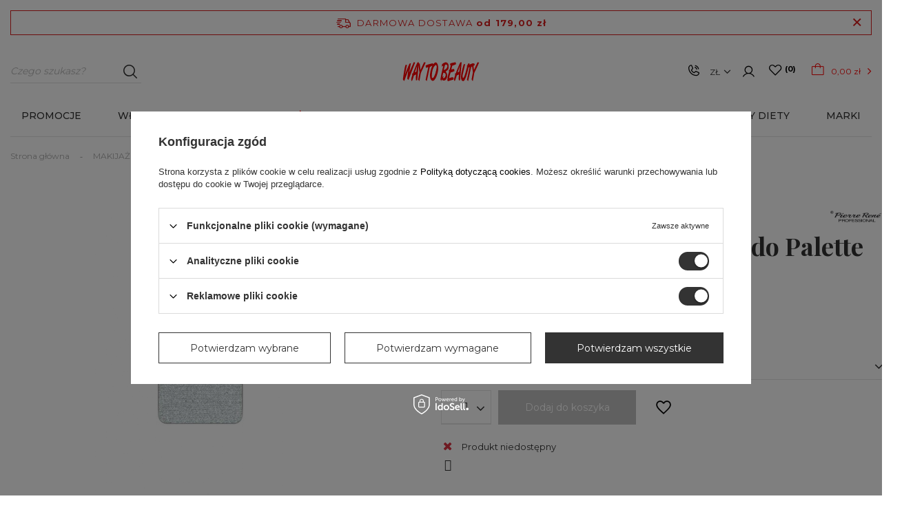

--- FILE ---
content_type: text/html; charset=utf-8
request_url: https://waybeauty.pl/product-pol-8931-PIERRE-RENE-wklad-cien-do-Palette-Match-System-038.html
body_size: 36116
content:
<!DOCTYPE html>
<html lang="pl" class="--freeShipping --vat --gross " ><head><meta name='viewport' content='user-scalable=no, initial-scale = 1.0, maximum-scale = 1.0, width=device-width'/> <link rel="preload" crossorigin="anonymous" as="font" href="/gfx/custom/fontello1.woff?v=2"><meta http-equiv="Content-Type" content="text/html; charset=utf-8"><meta http-equiv="X-UA-Compatible" content="IE=edge"><title>PIERRE RENE wkład / cień do Palette Match System - 038 038 | Way To Beauty</title><meta name="keywords" content=""><meta name="description" content="PIERRE RENE wkład / cień do Palette Match System - 038 038 czeka na Ciebie na WayBeauty.pl - sprawdź!"><link rel="icon" href="/gfx/pol/favicon.ico"><meta name="theme-color" content="#333"><meta name="msapplication-navbutton-color" content="#333"><meta name="apple-mobile-web-app-status-bar-style" content="#333"><link rel="preload stylesheet" as="style" href="/gfx/pol/style.css.gzip?r=1760962764"><link rel="stylesheet" type="text/css" href="/gfx/pol/projector_style.css.gzip?r=1760962765"><script>var app_shop={urls:{prefix:'data="/gfx/'.replace('data="', '')+'pol/',graphql:'/graphql/v1/'},vars:{priceType:'gross',priceTypeVat:true,productDeliveryTimeAndAvailabilityWithBasket:false,geoipCountryCode:'US',},txt:{priceTypeText:'',},fn:{},fnrun:{},files:[],graphql:{}};const getCookieByName=(name)=>{const value=`; ${document.cookie}`;const parts = value.split(`; ${name}=`);if(parts.length === 2) return parts.pop().split(';').shift();return false;};if(getCookieByName('freeeshipping_clicked')){document.documentElement.classList.remove('--freeShipping');}if(getCookieByName('rabateCode_clicked')){document.documentElement.classList.remove('--rabateCode');}</script><meta name="robots" content="index,follow"><meta name="rating" content="general"><meta name="Author" content=" WAYBEAUTY.PL na bazie IdoSell (www.idosell.com/shop).">
<!-- Begin LoginOptions html -->

<style>
#client_new_social .service_item[data-name="service_Apple"]:before, 
#cookie_login_social_more .service_item[data-name="service_Apple"]:before,
.oscop_contact .oscop_login__service[data-service="Apple"]:before {
    display: block;
    height: 2.6rem;
    content: url('/gfx/standards/apple.svg?r=1743165583');
}
.oscop_contact .oscop_login__service[data-service="Apple"]:before {
    height: auto;
    transform: scale(0.8);
}
#client_new_social .service_item[data-name="service_Apple"]:has(img.service_icon):before,
#cookie_login_social_more .service_item[data-name="service_Apple"]:has(img.service_icon):before,
.oscop_contact .oscop_login__service[data-service="Apple"]:has(img.service_icon):before {
    display: none;
}
</style>

<!-- End LoginOptions html -->

<!-- Open Graph -->
<meta property="og:type" content="website"><meta property="og:url" content="https://waybeauty.pl/product-pol-8931-PIERRE-RENE-wklad-cien-do-Palette-Match-System-038.html
"><meta property="og:title" content="PIERRE RENE wkład / cień do Palette Match System - 038"><meta property="og:description" content="CIEŃ DO POWIEK"><meta property="og:site_name" content=" WAYBEAUTY.PL"><meta property="og:locale" content="pl_PL"><meta property="og:image" content="https://waybeauty.pl/hpeciai/883f25b33bb3c67a8a99722dbbc812e3/pol_pl_PIERRE-RENE-wklad-cien-do-Palette-Match-System-038-8931_1.jpg"><meta property="og:image:width" content="300"><meta property="og:image:height" content="450"><script >
window.dataLayer = window.dataLayer || [];
window.gtag = function gtag() {
dataLayer.push(arguments);
}
gtag('consent', 'default', {
'ad_storage': 'denied',
'analytics_storage': 'denied',
'ad_personalization': 'denied',
'ad_user_data': 'denied',
'wait_for_update': 500
});

gtag('set', 'ads_data_redaction', true);
</script><script id="iaiscript_1" data-requirements="W10=" data-ga4_sel="ga4script">
window.iaiscript_1 = `<${'script'}  class='google_consent_mode_update'>
gtag('consent', 'update', {
'ad_storage': 'granted',
'analytics_storage': 'granted',
'ad_personalization': 'granted',
'ad_user_data': 'granted'
});
</${'script'}>`;
</script><script>
window.uetq = window.uetq || [];
window.uetq.push('consent', 'default', {
 'ad_storage': 'denied'
 });
</script><script class='microsoft_consent_mode_update'>
window.uetq = window.uetq || [];
window.uetq.push('consent', 'update', {
'ad_storage': 'granted'
});
</script>
<!-- End Open Graph -->

<link rel="canonical" href="https://waybeauty.pl/product-pol-8931-PIERRE-RENE-wklad-cien-do-Palette-Match-System-038.html" />

                <!-- Global site tag (gtag.js) -->
                <script  async src="https://www.googletagmanager.com/gtag/js?id=AW-599113548"></script>
                <script >
                    window.dataLayer = window.dataLayer || [];
                    window.gtag = function gtag(){dataLayer.push(arguments);}
                    gtag('js', new Date());
                    
                    gtag('config', 'AW-599113548', {"allow_enhanced_conversions":true});
gtag('config', 'G-QZ1C4MP70F');

                </script>
                <link rel="stylesheet" type="text/css" href="/data/designs/63355ef4803702.01713611_110/gfx/pol/custom.css.gzip?r=1762342292">            <!-- Google Tag Manager -->
                    <script >(function(w,d,s,l,i){w[l]=w[l]||[];w[l].push({'gtm.start':
                    new Date().getTime(),event:'gtm.js'});var f=d.getElementsByTagName(s)[0],
                    j=d.createElement(s),dl=l!='dataLayer'?'&l='+l:'';j.async=true;j.src=
                    'https://www.googletagmanager.com/gtm.js?id='+i+dl;f.parentNode.insertBefore(j,f);
                    })(window,document,'script','dataLayer','GTM-NGMKBLQ');</script>
            <!-- End Google Tag Manager -->
<!-- Begin CPA html or js -->


<!-- 1|2|2 -->

<!-- 1|4|3 -->

<!-- 1|16|3 -->

<!-- 1|17|3 -->


<!-- End CPA html or js -->

<!-- Begin additional html or js -->


<!--21|1|14| modified: 2023-05-08 10:22:06-->
<script>
try {document.querySelector('meta[property="og:type"]').content = "product";} 
catch {console.log("no meta og:type");}
</script>
<meta property="product:retailer_part_no" content="8931">
<meta property="product:category_id" content="1214554333">
<meta property="product:price:amount" content="8.5">
<!--25|1|16| modified: 2023-08-01 11:37:18-->
<style>
@font-face {
  font-family: 'FontAwesome';
  src: url('/gfx/pol/fontello.eot#iefix') format('embedded-opentype'), url('/gfx/pol/fontello.woff?r=1673456033') format('woff'), url('/gfx/pol/fontello.ttf?r=1673456033') format('truetype'), url('/gfx/pol/fontello.svg#fontello') format('svg');
  font-weight: normal;
  font-style: normal;
  font-display: swap;
}
</style>
<!--29|1|19-->
<style>
@media (min-width: 979px){
.article__item:nth-child(n+5) {
    display: block !important;
}}
</style>

<!-- End additional html or js -->
<script>(function(w,d,s,i,dl){w._ceneo = w._ceneo || function () {
w._ceneo.e = w._ceneo.e || []; w._ceneo.e.push(arguments); };
w._ceneo.e = w._ceneo.e || [];dl=dl===undefined?"dataLayer":dl;
const f = d.getElementsByTagName(s)[0], j = d.createElement(s); j.defer = true;
j.src = "https://ssl.ceneo.pl/ct/v5/script.js?accountGuid=" + i + "&t=" +
Date.now() + (dl ? "&dl=" + dl : ""); f.parentNode.insertBefore(j, f);
})(window, document, "script", "90a53ada-ef98-4212-be8e-16fb55d7f687");</script>
                <script>
                if (window.ApplePaySession && window.ApplePaySession.canMakePayments()) {
                    var applePayAvailabilityExpires = new Date();
                    applePayAvailabilityExpires.setTime(applePayAvailabilityExpires.getTime() + 2592000000); //30 days
                    document.cookie = 'applePayAvailability=yes; expires=' + applePayAvailabilityExpires.toUTCString() + '; path=/;secure;'
                    var scriptAppleJs = document.createElement('script');
                    scriptAppleJs.src = "/ajax/js/apple.js?v=3";
                    if (document.readyState === "interactive" || document.readyState === "complete") {
                          document.body.append(scriptAppleJs);
                    } else {
                        document.addEventListener("DOMContentLoaded", () => {
                            document.body.append(scriptAppleJs);
                        });  
                    }
                } else {
                    document.cookie = 'applePayAvailability=no; path=/;secure;'
                }
                </script>
                                <script>
                var listenerFn = function(event) {
                    if (event.origin !== "https://payment.idosell.com")
                        return;
                    
                    var isString = (typeof event.data === 'string' || event.data instanceof String);
                    if (!isString) return;
                    try {
                        var eventData = JSON.parse(event.data);
                    } catch (e) {
                        return;
                    }
                    if (!eventData) { return; }                                            
                    if (eventData.isError) { return; }
                    if (eventData.action != 'isReadyToPay') {return; }
                    
                    if (eventData.result.result && eventData.result.paymentMethodPresent) {
                        var googlePayAvailabilityExpires = new Date();
                        googlePayAvailabilityExpires.setTime(googlePayAvailabilityExpires.getTime() + 2592000000); //30 days
                        document.cookie = 'googlePayAvailability=yes; expires=' + googlePayAvailabilityExpires.toUTCString() + '; path=/;secure;'
                    } else {
                        document.cookie = 'googlePayAvailability=no; path=/;secure;'
                    }                                            
                }     
                if (!window.isAdded)
                {                                        
                    if (window.oldListener != null) {
                         window.removeEventListener('message', window.oldListener);
                    }                        
                    window.addEventListener('message', listenerFn);
                    window.oldListener = listenerFn;                                      
                       
                    const iframe = document.createElement('iframe');
                    iframe.src = "https://payment.idosell.com/assets/html/checkGooglePayAvailability.html?origin=https%3A%2F%2Fwaybeauty.pl";
                    iframe.style.display = 'none';                                            

                    if (document.readyState === "interactive" || document.readyState === "complete") {
                          if (!window.isAdded) {
                              window.isAdded = true;
                              document.body.append(iframe);
                          }
                    } else {
                        document.addEventListener("DOMContentLoaded", () => {
                            if (!window.isAdded) {
                              window.isAdded = true;
                              document.body.append(iframe);
                          }
                        });  
                    }  
                }
                </script>
                <script>
            var paypalScriptLoaded = null;
            var paypalScript = null;
            
            async function attachPaypalJs() {
                return new Promise((resolve, reject) => {
                    if (!paypalScript) {
                        paypalScript = document.createElement('script');
                        paypalScript.async = true;
                        paypalScript.setAttribute('data-namespace', "paypal_sdk");
                        paypalScript.setAttribute('data-partner-attribution-id', "IAIspzoo_Cart_PPCP");
                        paypalScript.addEventListener("load", () => {
                        paypalScriptLoaded = true;
                            resolve({status: true});
                        });
                        paypalScript.addEventListener("error", () => {
                            paypalScriptLoaded = true;
                            reject({status: false});
                         });
                        paypalScript.src = "https://www.paypal.com/sdk/js?client-id=AbxR9vIwE1hWdKtGu0gOkvPK2YRoyC9ulUhezbCUWnrjF8bjfwV-lfP2Rze7Bo8jiHIaC0KuaL64tlkD&components=buttons,funding-eligibility&currency=PLN&merchant-id=SJ2JZWNXP7S94&locale=pl_PL";
                        if (document.readyState === "interactive" || document.readyState === "complete") {
                            document.body.append(paypalScript);
                        } else {
                            document.addEventListener("DOMContentLoaded", () => {
                                document.body.append(paypalScript);
                            });  
                        }                                              
                    } else {
                        if (paypalScriptLoaded) {
                            resolve({status: true});
                        } else {
                            paypalScript.addEventListener("load", () => {
                                paypalScriptLoaded = true;
                                resolve({status: true});                            
                            });
                            paypalScript.addEventListener("error", () => {
                                paypalScriptLoaded = true;
                                reject({status: false});
                            });
                        }
                    }
                });
            }
            </script>
                <script>
                attachPaypalJs().then(() => {
                    let paypalEligiblePayments = [];
                    let payPalAvailabilityExpires = new Date();
                    payPalAvailabilityExpires.setTime(payPalAvailabilityExpires.getTime() + 86400000); //1 day
                    if (typeof(paypal_sdk) != "undefined") {
                        for (x in paypal_sdk.FUNDING) {
                            var buttonTmp = paypal_sdk.Buttons({
                                fundingSource: x.toLowerCase()
                            });
                            if (buttonTmp.isEligible()) {
                                paypalEligiblePayments.push(x);
                            }
                        }
                    }
                    if (paypalEligiblePayments.length > 0) {
                        document.cookie = 'payPalAvailability_PLN=' + paypalEligiblePayments.join(",") + '; expires=' + payPalAvailabilityExpires.toUTCString() + '; path=/; secure';
                        document.cookie = 'paypalMerchant=SJ2JZWNXP7S94; expires=' + payPalAvailabilityExpires.toUTCString() + '; path=/; secure';
                    } else {
                        document.cookie = 'payPalAvailability_PLN=-1; expires=' + payPalAvailabilityExpires.toUTCString() + '; path=/; secure';
                    }
                });
                </script><script src="/data/gzipFile/expressCheckout.js.gz"></script><script src="/inPost/inpostPay.js"></script><link rel="preload" as="image" href="https://static4.waybeauty.pl/hpeciai/154fdbfe8b337cef829e8905d7d8ab5e/pol_pm_PIERRE-RENE-wklad-cien-do-Palette-Match-System-038-8931_1.jpg"><style>
									#photos_slider[data-skeleton] .photos__link:before {
										padding-top: calc(450/300* 100%);
									}
									@media (min-width: 979px) {.photos__slider[data-skeleton] .photos__figure:not(.--nav):first-child .photos__link {
										max-height: 450px;
									}}
								</style></head><body><script async
                                  data_environment = "production";
                                  src="https://eu-library.klarnaservices.com/lib.js"
                                  data-client-id=""></script>
<!-- Begin CPA html or js -->


<!-- 1|3|3 -->


<!-- End CPA html or js -->

<!-- Begin additional html or js -->


<!--37|1|28-->
<script defer src="https://platform.sensbot.ai/chatbot/loader/9475b143-2c8f-41e8-8c6b-808164a6d5f5"></script>

<!-- End additional html or js -->
<script>
					var script = document.createElement('script');
					script.src = app_shop.urls.prefix + 'envelope.js.gzip';

					document.getElementsByTagName('body')[0].insertBefore(script, document.getElementsByTagName('body')[0].firstChild);
				</script><div id="container" class="projector_page container max-width-1400"><header class=" commercial_banner"><script class="ajaxLoad">
                app_shop.vars.vat_registered = "true";
                app_shop.vars.currency_format = "###,##0.00";
                
                    app_shop.vars.currency_before_value = false;
                
                    app_shop.vars.currency_space = true;
                
                app_shop.vars.symbol = "zł";
                app_shop.vars.id= "PLN";
                app_shop.vars.baseurl = "http://waybeauty.pl/";
                app_shop.vars.sslurl= "https://waybeauty.pl/";
                app_shop.vars.curr_url= "%2Fproduct-pol-8931-PIERRE-RENE-wklad-cien-do-Palette-Match-System-038.html";
                

                var currency_decimal_separator = ',';
                var currency_grouping_separator = ' ';

                
                    app_shop.vars.blacklist_extension = ["exe","com","swf","js","php"];
                
                    app_shop.vars.blacklist_mime = ["application/javascript","application/octet-stream","message/http","text/javascript","application/x-deb","application/x-javascript","application/x-shockwave-flash","application/x-msdownload"];
                
                    app_shop.urls.contact = "/contact-pol.html";
                </script><div id="viewType" style="display:none"></div><div id="freeShipping" class="freeShipping"><span class="freeShipping__info">Darmowa dostawa</span><strong class="freeShipping__val">
				  		od 
				  		179,00 zł</strong><a href="" class="freeShipping__close"></a></div><div id="menu_header_topbar" class="header_topbar col-12 col-md-4"><div class="header_topbar__subWrapper"><div class="header_topbar__contact_mobile d-block d-md-none"><a class="header_topbar__contactItem --phone" href="tel:+48501006831" title="+48 501 006 831 "></a></div><div class="header_topbar__contact d-none d-md-flex"><a class="header_topbar__contactItem --icon"></a><div class="header__contact__contactItems_wrapper"><div class="header__contact__contactItems"><a class="contactItem --phone" href="tel:+48501006831" title="+48 501 006 831 ">+48 501 006 831 </a><a class="contactItem --mail" href="mailto:biuro@waytobeauty.pl" title="biuro@waytobeauty.pl">biuro@waytobeauty.pl</a><a class="contactItem --more" href="/contact-pol.html">
                    Więcej danych                  
                </a></div></div></div><div class="header_topbar__basket"><div id="menu_settings" class="col-md-3 px-0 px-md-3 d-flex align-items-center justify-content-center justify-content-lg-end"><div class="open_trigger"><span class="d-none d-md-inline-block flag_txt">zł</span><div class="menu_settings_wrapper d-md-none"><div class="menu_settings_inline"><div class="menu_settings_header">
                                        Język i waluta: 
                                    </div><div class="menu_settings_content"><span class="menu_settings_flag flag flag_pol"></span><strong class="menu_settings_value"><span class="menu_settings_language">pl</span><span> | </span><span class="menu_settings_currency">zł</span></strong></div></div><div class="menu_settings_inline"><div class="menu_settings_header"></div><div class="menu_settings_content"><strong class="menu_settings_value">Polska</strong></div></div></div><i class="icon-angle-down d-none d-md-inline-block"></i></div><form action="https://waybeauty.pl/settings.php" method="post"><ul class="bg_alter"><li><div class="form-group"><label for="menu_settings_curr">Waluta</label><div class="select-after"><select class="form-control" name="curr" id="menu_settings_curr"><option value="PLN" selected>zł</option><option value="EUR">€ (1 zł = 0.2374€)
                                                                    </option><option value="USD">$ (1 zł = 0.2827$)
                                                                    </option><option value="RUB">₽ (1 zł = 21.692₽)
                                                                    </option><option value="UAH">₴ (1 zł = 12.1065ГРН)
                                                                    </option></select></div></div><div class="form-group"><label for="menu_settings_country">Dostawa do</label><div class="select-after"><select class="form-control" name="country" id="menu_settings_country"><option value="1143020016">Austria</option><option value="1143020022">Belgia</option><option value="1143020033">Bułgaria</option><option value="1143020038">Chorwacja</option><option value="1143020041">Czechy</option><option value="1143020042">Dania</option><option value="1143020051">Estonia</option><option value="1143020056">Finlandia</option><option value="1143020057">Francja</option><option value="1143020075">Hiszpania</option><option value="1143020076">Holandia</option><option value="1143020083">Irlandia</option><option value="1143020084">Islandia</option><option value="1143020095">Kanada</option><option value="1143020116">Litwa</option><option value="1143020118">Łotwa</option><option value="1143020117">Luksembourg</option><option value="1143020143">Niemcy</option><option value="1143020149">Norwegia</option><option selected value="1143020003">Polska</option><option value="1143020169">Rumunia</option><option value="1143020182">Słowacja</option><option value="1143020183">Słowenia</option><option value="1143020186">Stany Zjednoczone</option><option value="1143020192">Szwajcaria</option><option value="1143020193">Szwecja</option><option value="1143020217">Węgry</option><option value="1143020218">Wielka Brytania</option><option value="1143020220">Włochy</option></select></div></div></li><li class="buttons"><button class="btn --solid --large" type="submit">
                                        Zastosuj zmiany
                                    </button></li></ul></form><div id="menu_additional"><a class="account_link" href="https://waybeauty.pl/login.php"><i class="icon-user"></i></a><a href="/basketedit.php?mode=2" class="wishlist_link" data-empty="true"><i class="icon-heart"></i><span class="wishlist-badge-desk">0</span></a></div></div><div id="menu_basket" class="topBasket"><a class="topBasket__sub" href="/basketedit.php"><span class="badge badge-important visible-tablet"></span><strong class="topBasket__price" data-price="0.00" style="display: none;">0,00 zł</strong></a><div class="topBasket__details --products" style="display: none;"><div class="topBasket__block --labels"><label class="topBasket__item --name">Produkt</label><label class="topBasket__item --sum">Ilość</label><label class="topBasket__item --prices">Cena</label></div><div class="topBasket__block --products"></div></div><div class="topBasket__details --shipping" style="display: none;"><span class="shipping_info">Dostawa od</span><span id="shipppingCost"></span><div class="to_shipping_free__content"><span class="to_shipping_free_text">Do darmowej dostawy brakuje</span><span class="to_shipping_free_value"></span></div><div class="to_shipping_free_bar__wrapper"><div class="to_shipping_free_bar_disable"></div><div class="to_shipping_free_bar_enable"></div></div></div></div><div class="topBasket__details --free_shipping to_shipping_free__wrapper"><script>
                        app_shop.vars.cache_html = true;
                    </script></div></div></div></div><div class="top_mobile_leftSide d-flex d-md-none align-items-center"><i class="icon-search"></i><i class="icon-heart"></i></div><div id="logo" class="col-md-3 d-flex align-items-center" data-bg="/data/gfx/mask/pol/top_1_big.png"><a href="/" target="_self"><img src="/data/gfx/mask/pol/logo_1_big.svg" alt="WAY TO BEAUTY" width="12" height="3"></a></div><div class="top_mobile_rightSide d-flex d-md-none align-items-center"><i class="icon-basket"></i><i class="icon-user"></i><i class="icon-reorder"></i></div><form action="https://waybeauty.pl/search.php" method="get" id="menu_search" class="menu_search col-md-4"><a href="#showSearchForm" class="menu_search__mobile"></a><div class="menu_search__block"><div class="menu_search__item --input"><input class="menu_search__input" type="text" name="text" autocomplete="off" placeholder="Czego szukasz?"><button class="menu_search__submit" type="submit"></button></div><div class="menu_search__item --results search_result"></div></div></form><nav id="menu_categories" class="col-md-12 px-0 px-md-3 wide"><button type="button" class="navbar-toggler"><i class="icon-reorder"></i></button><div class="navbar-collapse" id="menu_navbar"><ul class="navbar-nav"><li class="nav-item"><a  href="/pol_m_PROMOCJE-3160.html" target="_self" title="PROMOCJE" class="nav-link" >PROMOCJE</a><ul class="navbar-subnav"><li class="nav-item empty"><a class="nav-link" href="/pol_m_PROMOCJE_CANNACORE-do-70-5851.html" target="_self">CANNACORE do -70%</a></li><li class="nav-item empty"><a class="nav-link" href="/pol_m_PROMOCJE_Perfumy-NASEEM-1-1-5848.html" target="_self">Perfumy NASEEM 1+1</a></li><li class="nav-item empty"><a class="nav-link" href="/pol_m_PROMOCJE_Perfumy-SWISS-ARABIAN-20-5849.html" target="_self">Perfumy SWISS ARABIAN -20%</a></li><li class="nav-item empty"><a class="nav-link" href="https://waybeauty.pl/firm-pol-1619176805-THEORIE.html" target="_self">THEORIE - 50%</a></li><li class="nav-item empty"><a class="nav-link" href="/pol_m_PROMOCJE_Maski-HOLIKA-50-5850.html" target="_self">Maski HOLIKA -50%</a></li><li class="nav-item empty"><a class="nav-link" href="/pol_m_PROMOCJE_Pedzle-do-makijazu-50-5847.html" target="_self">Pędzle do makijażu -50%</a></li><li class="nav-item empty"><a class="nav-link" href="https://waybeauty.pl/Promocje-ccms-pol-88.html" target="_self">Z gazetki</a></li><li class="nav-item empty"><a class="nav-link" href="/pol_m_PROMOCJE_NeoNail-lakiery-2-2-5734.html" target="_self">NeoNail lakiery 2+2</a></li><li class="nav-item empty"><a class="nav-link" href="/pol_m_PROMOCJE_ZESTAWY-3199.html" target="_self">ZESTAWY</a></li><li class="nav-item empty"><a class="nav-link" href="/pol_m_PROMOCJE_INNE-3178.html" target="_self">INNE</a></li></ul></li><li class="nav-item"><a  href="/pol_m_WLOSY-591.html" target="_self" title="WŁOSY" class="nav-link" >WŁOSY</a><ul class="navbar-subnav"><li class="nav-item"><a class="nav-link" href="/pol_m_WLOSY_SZAMPONY-606.html" target="_self">SZAMPONY</a><ul class="navbar-subsubnav"><li class="nav-item"><a class="nav-link" href="/pol_m_WLOSY_SZAMPONY_Szampony-655.html" target="_self">Szampony</a></li><li class="nav-item"><a class="nav-link" href="/pol_m_WLOSY_SZAMPONY_Suche-szampony-656.html" target="_self">Suche szampony</a></li><li class="nav-item"><a class="nav-link" href="/pol_m_WLOSY_SZAMPONY_Peelingi-do-skory-glowy-657.html" target="_self">Peelingi do skóry głowy</a></li><li class="nav-item"><a class="nav-link" href="/pol_m_WLOSY_SZAMPONY-606.html" target="_self">Pokaż wszystkie</a></li></ul></li><li class="nav-item"><a class="nav-link" href="/pol_m_WLOSY_ODZYWKI-I-BALSAMY-605.html" target="_self">ODŻYWKI I BALSAMY</a><ul class="navbar-subsubnav"><li class="nav-item"><a class="nav-link" href="/pol_m_WLOSY_ODZYWKI-I-BALSAMY_Odzywki-do-wlosow-654.html" target="_self">Odżywki do włosów</a></li><li class="nav-item"><a class="nav-link" href="/pol_m_WLOSY_ODZYWKI-I-BALSAMY_Odzywki-bez-splukiwania-652.html" target="_self">Odżywki bez spłukiwania</a></li><li class="nav-item"><a class="nav-link" href="/pol_m_WLOSY_ODZYWKI-I-BALSAMY_Balsamy-do-wlosow-653.html" target="_self">Balsamy do włosów</a></li><li class="nav-item"><a class="nav-link" href="/pol_m_WLOSY_ODZYWKI-I-BALSAMY-605.html" target="_self">Pokaż wszystkie</a></li></ul></li><li class="nav-item"><a class="nav-link" href="/pol_m_WLOSY_KOLORYZACJA-602.html" target="_self">KOLORYZACJA</a><ul class="navbar-subsubnav"><li class="nav-item"><a class="nav-link" href="/pol_m_WLOSY_KOLORYZACJA_Farby-645.html" target="_self">Farby</a></li><li class="nav-item"><a class="nav-link" href="/pol_m_WLOSY_KOLORYZACJA_Maski-koloryzujace-1091.html" target="_self">Maski koloryzujące</a></li><li class="nav-item"><a class="nav-link" href="/pol_m_WLOSY_KOLORYZACJA_Oksydanty-647.html" target="_self">Oksydanty</a></li><li class="nav-item"><a class="nav-link" href="/pol_m_WLOSY_KOLORYZACJA_Akcesoria-do-koloryzacji-648.html" target="_self">Akcesoria do koloryzacji</a></li><li class="nav-item"><a class="nav-link" href="/pol_m_WLOSY_KOLORYZACJA_Inne-649.html" target="_self">Inne</a></li><li class="nav-item"><a class="nav-link" href="/pol_m_WLOSY_KOLORYZACJA_Plukanki-800.html" target="_self">Płukanki</a></li><li class="nav-item"><a class="nav-link" href="/pol_m_WLOSY_KOLORYZACJA_Rozjasniacze-646.html" target="_self">Rozjaśniacze</a></li><li class="nav-item"><a class="nav-link" href="/pol_m_WLOSY_KOLORYZACJA-602.html" target="_self">Pokaż wszystkie</a></li></ul></li><li class="nav-item"><a class="nav-link" href="/pol_m_WLOSY_STYLIZACJA-601.html" target="_self">STYLIZACJA</a><ul class="navbar-subsubnav"><li class="nav-item"><a class="nav-link" href="/pol_m_WLOSY_STYLIZACJA_Kremy-zele-i-spraye-638.html" target="_self">Kremy, żele i spraye</a></li><li class="nav-item"><a class="nav-link" href="/pol_m_WLOSY_STYLIZACJA_Lakiery-i-pianki-637.html" target="_self">Lakiery i pianki</a></li><li class="nav-item"><a class="nav-link" href="/pol_m_WLOSY_STYLIZACJA_Nablyszczacze-639.html" target="_self">Nabłyszczacze</a></li><li class="nav-item"><a class="nav-link" href="/pol_m_WLOSY_STYLIZACJA_Podkreslenie-fal-i-lokow-640.html" target="_self">Podkreślenie fal i loków</a></li><li class="nav-item"><a class="nav-link" href="/pol_m_WLOSY_STYLIZACJA_Termoochrona-641.html" target="_self">Termoochrona</a></li><li class="nav-item"><a class="nav-link" href="/pol_m_WLOSY_STYLIZACJA_Trwala-ondulacja-814.html" target="_self">Trwała ondulacja</a></li><li class="nav-item"><a class="nav-link" href="/pol_m_WLOSY_STYLIZACJA_Woski-gumy-i-pasty-642.html" target="_self">Woski, gumy i pasty</a></li><li class="nav-item"><a class="nav-link" href="/pol_m_WLOSY_STYLIZACJA_Wygladzanie-643.html" target="_self">Wygładzanie</a></li><li class="nav-item"><a class="nav-link" href="/pol_m_WLOSY_STYLIZACJA_Zwiekszenie-objetosci-644.html" target="_self">Zwiększenie objętości</a></li><li class="nav-item"><a class="nav-link" href="/pol_m_WLOSY_STYLIZACJA-601.html" target="_self">Pokaż wszystkie</a></li></ul></li><li class="nav-item"><a class="nav-link" href="/pol_m_WLOSY_AKCESORIA-600.html" target="_self">AKCESORIA</a><ul class="navbar-subsubnav"><li class="nav-item"><a class="nav-link" href="/pol_m_WLOSY_AKCESORIA_Szczotki-635.html" target="_self">Szczotki</a></li><li class="nav-item"><a class="nav-link" href="/pol_m_WLOSY_AKCESORIA_Grzebienie-628.html" target="_self">Grzebienie</a></li><li class="nav-item"><a class="nav-link" href="/pol_m_WLOSY_AKCESORIA_Suszarki-630.html" target="_self">Suszarki</a></li><li class="nav-item"><a class="nav-link" href="/pol_m_WLOSY_AKCESORIA_Lokowki-falownice-i-karbownice-631.html" target="_self">Lokówki, falownice i karbownice</a></li><li class="nav-item"><a class="nav-link" href="/pol_m_WLOSY_AKCESORIA_Maszynki-i-trymery-629.html" target="_self">Maszynki i trymery</a></li><li class="nav-item"><a class="nav-link" href="/pol_m_WLOSY_AKCESORIA_Nozyczki-i-degazowki-633.html" target="_self">Nożyczki i degażówki</a></li><li class="nav-item"><a class="nav-link" href="/pol_m_WLOSY_AKCESORIA_Prostownice-632.html" target="_self">Prostownice</a></li><li class="nav-item"><a class="nav-link" href="/pol_m_WLOSY_AKCESORIA_Walki-i-papiloty-636.html" target="_self">Wałki i papiloty</a></li><li class="nav-item"><a class="nav-link" href="/pol_m_WLOSY_AKCESORIA_Szczotki-elektryczne-807.html" target="_self">Szczotki elektryczne</a></li><li class="nav-item"><a class="nav-link" href="/pol_m_WLOSY_AKCESORIA_Inne-634.html" target="_self">Inne</a></li><li class="nav-item"><a class="nav-link" href="/pol_m_WLOSY_AKCESORIA-600.html" target="_self">Pokaż wszystkie</a></li></ul></li><li class="nav-item"><a class="nav-link" href="/pol_m_WLOSY_MASKI-607.html" target="_self">MASKI</a><ul class="navbar-subsubnav"><li class="nav-item"><a class="nav-link" href="/pol_m_WLOSY_MASKI_Maski-658.html" target="_self">Maski</a></li><li class="nav-item"><a class="nav-link" href="/pol_m_WLOSY_MASKI_Dodatki-do-maski-659.html" target="_self">Dodatki do maski</a></li><li class="nav-item"><a class="nav-link" href="/pol_m_WLOSY_MASKI-607.html" target="_self">Pokaż wszystkie</a></li></ul></li><li class="nav-item"><a class="nav-link" href="/pol_m_WLOSY_KURACJE-604.html" target="_self">KURACJE</a><ul class="navbar-subsubnav"><li class="nav-item"><a class="nav-link" href="/pol_m_WLOSY_KURACJE_Ampulki-651.html" target="_self">Ampułki</a></li><li class="nav-item"><a class="nav-link" href="/pol_m_WLOSY_KURACJE_Inne-650.html" target="_self">Inne</a></li><li class="nav-item"><a class="nav-link" href="/pol_m_WLOSY_MASKI-607.html" target="_self">Pokaż wszystkie</a></li></ul></li><li class="nav-item empty"><a class="nav-link" href="/pol_m_WLOSY_OLEJKI-I-SERUM-598.html" target="_self">OLEJKI I SERUM</a></li><li class="nav-item empty"><a class="nav-link" href="/pol_m_WLOSY_PERFUMY-I-MGIELKI-1263.html" target="_self">PERFUMY I MGIEŁKI</a></li><li class="nav-item empty"><a class="nav-link" href="/pol_m_WLOSY_TRYCHOLOGIA-5843.html" target="_self">TRYCHOLOGIA</a></li><li class="nav-item empty"><a class="nav-link" href="/pol_m_WLOSY_ZESTAWY-599.html" target="_self">ZESTAWY</a></li><li class="nav-item empty"><a class="nav-link" href="/pol_m_WLOSY_KOSMETYCZKI-3277.html" target="_self">KOSMETYCZKI</a></li><li class="nav-item"><a class="nav-link" href="/pol_m_WLOSY_OZDOBY-817.html" target="_self">OZDOBY</a><ul class="navbar-subsubnav"><li class="nav-item"><a class="nav-link" href="/pol_m_WLOSY_OZDOBY_Gumki-do-wlosow-833.html" target="_self">Gumki do włosów</a></li><li class="nav-item"><a class="nav-link" href="/pol_m_WLOSY_OZDOBY_Klamry-do-wlosow-835.html" target="_self">Klamry do włosów</a></li><li class="nav-item"><a class="nav-link" href="/pol_m_WLOSY_OZDOBY_Wsuwki-do-wlosow-836.html" target="_self">Wsuwki do włosów</a></li></ul></li></ul></li><li class="nav-item"><a  href="/pol_m_CIALO-595.html" target="_self" title="CIAŁO" class="nav-link" >CIAŁO</a><ul class="navbar-subnav"><li class="nav-item"><a class="nav-link" href="/pol_m_CIALO_PIELEGNACJA-TWARZY-621.html" target="_self">PIELĘGNACJA TWARZY</a><ul class="navbar-subsubnav more"><li class="nav-item"><a class="nav-link" href="/pol_m_CIALO_PIELEGNACJA-TWARZY_Akcesoria-702.html" target="_self">Akcesoria</a></li><li class="nav-item"><a class="nav-link" href="/pol_m_CIALO_PIELEGNACJA-TWARZY_Ampulki-712.html" target="_self">Ampułki</a></li><li class="nav-item"><a class="nav-link" href="/pol_m_CIALO_PIELEGNACJA-TWARZY_Demakijaz-i-oczyszczanie-701.html" target="_self">Demakijaż i oczyszczanie</a></li><li class="nav-item"><a class="nav-link" href="/pol_m_CIALO_PIELEGNACJA-TWARZY_Hydrolaty-916.html" target="_self">Hydrolaty</a></li><li class="nav-item"><a class="nav-link" href="/pol_m_CIALO_PIELEGNACJA-TWARZY_Inne-714.html" target="_self">Inne</a></li><li class="nav-item"><a class="nav-link" href="/pol_m_CIALO_PIELEGNACJA-TWARZY_Koncentraty-715.html" target="_self">Koncentraty</a></li><li class="nav-item"><a class="nav-link" href="/pol_m_CIALO_PIELEGNACJA-TWARZY_Krem-do-twarzy-705.html" target="_self">Krem do twarzy</a></li><li class="nav-item"><a class="nav-link" href="/pol_m_CIALO_PIELEGNACJA-TWARZY_Kwasy-709.html" target="_self">Kwasy</a></li><li class="nav-item"><a class="nav-link" href="/pol_m_CIALO_PIELEGNACJA-TWARZY_Maski-708.html" target="_self">Maski</a></li><li class="nav-item"><a class="nav-link" href="/pol_m_CIALO_PIELEGNACJA-TWARZY_Mgielki-i-toniki-711.html" target="_self">Mgiełki i toniki</a></li><li class="nav-item"><a class="nav-link" href="/pol_m_CIALO_PIELEGNACJA-TWARZY_Olejki-706.html" target="_self">Olejki</a></li><li class="nav-item"><a class="nav-link" href="/pol_m_CIALO_PIELEGNACJA-TWARZY_Peelingi-703.html" target="_self">Peelingi</a></li><li class="nav-item"><a class="nav-link" href="/pol_m_CIALO_PIELEGNACJA-TWARZY_Pielegnacja-okolic-oczu-707.html" target="_self">Pielęgnacja okolic oczu</a></li><li class="nav-item"><a class="nav-link" href="/pol_m_CIALO_PIELEGNACJA-TWARZY_Serum-704.html" target="_self">Serum</a></li><li class="nav-item"><a class="nav-link" href="/pol_m_CIALO_PIELEGNACJA-TWARZY_Zele-713.html" target="_self">Żele</a></li><li class="nav-item"><a class="nav-link" href="/pol_m_CIALO_PIELEGNACJA-TWARZY-621.html" target="_self">Pokaż wszystkie</a></li><li class="nav-item display-all more"><a href="##" class="nav-link display-all" txt_alt="- zwiń">
                                                                        + rozwiń
                                                                    </a></li></ul></li><li class="nav-item"><a class="nav-link" href="/pol_m_CIALO_PIELEGNACJA-CIALA-620.html" target="_self">PIELĘGNACJA CIAŁA</a><ul class="navbar-subsubnav more"><li class="nav-item"><a class="nav-link" href="/pol_m_CIALO_PIELEGNACJA-CIALA_Akcesoria-do-pielegnacji-ciala-694.html" target="_self">Akcesoria do pielęgnacji ciała</a></li><li class="nav-item"><a class="nav-link" href="/pol_m_CIALO_PIELEGNACJA-CIALA_Balsamy-kremy-i-masla-690.html" target="_self">Balsamy, kremy i masła</a></li><li class="nav-item"><a class="nav-link" href="/pol_m_CIALO_PIELEGNACJA-CIALA_Depilacja-693.html" target="_self">Depilacja</a></li><li class="nav-item"><a class="nav-link" href="/pol_m_CIALO_PIELEGNACJA-CIALA_Kosmetyki-do-kapieli-695.html" target="_self">Kosmetyki do kąpieli</a></li><li class="nav-item"><a class="nav-link" href="/pol_m_CIALO_PIELEGNACJA-CIALA_Mgielki-1264.html" target="_self">Mgiełki</a></li><li class="nav-item"><a class="nav-link" href="/pol_m_CIALO_PIELEGNACJA-CIALA_Olejki-699.html" target="_self">Olejki</a></li><li class="nav-item"><a class="nav-link" href="/pol_m_CIALO_PIELEGNACJA-CIALA_Opalanie-3292.html" target="_self">Opalanie</a></li><li class="nav-item"><a class="nav-link" href="/pol_m_CIALO_PIELEGNACJA-CIALA_Peelingi-689.html" target="_self">Peelingi</a></li><li class="nav-item"><a class="nav-link" href="/pol_m_CIALO_PIELEGNACJA-CIALA_Pielegnacja-dloni-691.html" target="_self">Pielęgnacja dłoni</a></li><li class="nav-item"><a class="nav-link" href="/pol_m_CIALO_PIELEGNACJA-CIALA_Pielegnacja-stop-692.html" target="_self">Pielęgnacja stóp</a></li><li class="nav-item"><a class="nav-link" href="/pol_m_CIALO_PIELEGNACJA-CIALA_Zestawy-697.html" target="_self">Zestawy</a></li><li class="nav-item"><a class="nav-link" href="/pol_m_CIALO_PIELEGNACJA-CIALA-620.html" target="_self">Pokaż wszystkie</a></li><li class="nav-item"><a class="nav-link" href="/pol_m_CIALO_PIELEGNACJA-CIALA_Dezodoranty-5755.html" target="_self">Dezodoranty</a></li><li class="nav-item display-all more"><a href="##" class="nav-link display-all" txt_alt="- zwiń">
                                                                        + rozwiń
                                                                    </a></li></ul></li><li class="nav-item"><a class="nav-link" href="/pol_m_CIALO_DEZYNFEKCJA-622.html" target="_self">DEZYNFEKCJA</a><ul class="navbar-subsubnav"><li class="nav-item"><a class="nav-link" href="/pol_m_CIALO_DEZYNFEKCJA_Plyny-do-dezynfekcji-718.html" target="_self">Płyny do dezynfekcji</a></li><li class="nav-item"><a class="nav-link" href="/pol_m_CIALO_DEZYNFEKCJA_Inne-720.html" target="_self">Inne</a></li><li class="nav-item"><a class="nav-link" href="/pol_m_CIALO_DEZYNFEKCJA-622.html" target="_self">Pokaż wszystkie</a></li></ul></li><li class="nav-item"><a class="nav-link" href="/pol_m_CIALO_PIELEGNACJA-JAMY-USTNEJ-619.html" target="_self">PIELĘGNACJA JAMY USTNEJ</a><ul class="navbar-subsubnav"><li class="nav-item"><a class="nav-link" href="/pol_m_CIALO_PIELEGNACJA-JAMY-USTNEJ_Szczoteczki-do-zebow-688.html" target="_self">Szczoteczki do zębów</a></li><li class="nav-item"><a class="nav-link" href="/pol_m_CIALO_PIELEGNACJA-JAMY-USTNEJ-619.html" target="_self">Pokaż wszystkie</a></li></ul></li><li class="nav-item"><a class="nav-link" href="/pol_m_CIALO_PIELEGNACJA-UST-818.html" target="_self">PIELĘGNACJA UST</a><ul class="navbar-subsubnav"><li class="nav-item"><a class="nav-link" href="/pol_m_CIALO_PIELEGNACJA-UST_Balsamy-do-ust-819.html" target="_self">Balsamy do ust</a></li></ul></li></ul></li><li class="nav-item active"><a  href="/pol_m_MAKIJAZ-596.html" target="_self" title="MAKIJAŻ" class="nav-link active" >MAKIJAŻ</a><ul class="navbar-subnav"><li class="nav-item active"><a class="nav-link active" href="/pol_m_MAKIJAZ_OCZY-I-BRWI-626.html" target="_self">OCZY I BRWI</a><ul class="navbar-subsubnav"><li class="nav-item active"><a class="nav-link active" href="/pol_m_MAKIJAZ_OCZY-I-BRWI_Cienie-do-powiek-735.html" target="_self">Cienie do powiek</a></li><li class="nav-item"><a class="nav-link" href="/pol_m_MAKIJAZ_OCZY-I-BRWI_Henna-744.html" target="_self">Henna</a></li><li class="nav-item"><a class="nav-link" href="/pol_m_MAKIJAZ_OCZY-I-BRWI_Inne-743.html" target="_self">Inne</a></li><li class="nav-item"><a class="nav-link" href="/pol_m_MAKIJAZ_OCZY-I-BRWI_Kredki-do-oczu-738.html" target="_self">Kredki do oczu</a></li><li class="nav-item"><a class="nav-link" href="/pol_m_MAKIJAZ_OCZY-I-BRWI_Odzywki-do-rzes-i-brwi-742.html" target="_self">Odżywki do rzęs i brwi</a></li><li class="nav-item"><a class="nav-link" href="/pol_m_MAKIJAZ_OCZY-I-BRWI_Palety-cieni-734.html" target="_self">Palety cieni</a></li><li class="nav-item"><a class="nav-link" href="/pol_m_MAKIJAZ_OCZY-I-BRWI_Stylizacja-brwi-745.html" target="_self">Stylizacja brwi</a></li><li class="nav-item"><a class="nav-link" href="/pol_m_MAKIJAZ_OCZY-I-BRWI_Sztuczne-rzesy-741.html" target="_self">Sztuczne rzęsy</a></li><li class="nav-item"><a class="nav-link" href="/pol_m_MAKIJAZ_OCZY-I-BRWI_Tusze-do-rzes-740.html" target="_self">Tusze do rzęs</a></li><li class="nav-item"><a class="nav-link" href="/pol_m_MAKIJAZ_OCZY-I-BRWI-626.html" target="_self">Pokaż wszystkie</a></li></ul></li><li class="nav-item"><a class="nav-link" href="/pol_m_MAKIJAZ_TWARZ-625.html" target="_self">TWARZ</a><ul class="navbar-subsubnav"><li class="nav-item"><a class="nav-link" href="/pol_m_MAKIJAZ_TWARZ_Bazy-724.html" target="_self">Bazy</a></li><li class="nav-item"><a class="nav-link" href="/pol_m_MAKIJAZ_TWARZ_Bronzery-i-pudry-brazujace-729.html" target="_self">Bronzery i pudry brązujące</a></li><li class="nav-item"><a class="nav-link" href="/pol_m_MAKIJAZ_TWARZ_Palety-do-makijazu-733.html" target="_self">Palety do makijażu</a></li><li class="nav-item"><a class="nav-link" href="/pol_m_MAKIJAZ_TWARZ_Podklady-i-kremy-koloryzujace-725.html" target="_self">Podkłady i kremy koloryzujące</a></li><li class="nav-item"><a class="nav-link" href="/pol_m_MAKIJAZ_TWARZ_Produkty-do-konturowania-728.html" target="_self">Produkty do konturowania</a></li><li class="nav-item"><a class="nav-link" href="/pol_m_MAKIJAZ_TWARZ_Pudry-727.html" target="_self">Pudry</a></li><li class="nav-item"><a class="nav-link" href="/pol_m_MAKIJAZ_TWARZ_Roze-730.html" target="_self">Róże</a></li><li class="nav-item"><a class="nav-link" href="/pol_m_MAKIJAZ_TWARZ_Utrwalacze-makijazu-732.html" target="_self">Utrwalacze makijażu</a></li><li class="nav-item"><a class="nav-link" href="/pol_m_MAKIJAZ_TWARZ-625.html" target="_self">Pokaż wszystkie</a></li></ul></li><li class="nav-item"><a class="nav-link" href="/pol_m_MAKIJAZ_USTA-627.html" target="_self">USTA</a><ul class="navbar-subsubnav"><li class="nav-item"><a class="nav-link" href="/pol_m_MAKIJAZ_USTA_Blyszczyki-748.html" target="_self">Błyszczyki</a></li><li class="nav-item"><a class="nav-link" href="/pol_m_MAKIJAZ_USTA_Konturowki-747.html" target="_self">Konturówki</a></li><li class="nav-item"><a class="nav-link" href="/pol_m_MAKIJAZ_USTA_Pomadki-746.html" target="_self">Pomadki</a></li><li class="nav-item"><a class="nav-link" href="/pol_m_MAKIJAZ_USTA-627.html" target="_self">Pokaż wszystkie</a></li></ul></li><li class="nav-item"><a class="nav-link" href="/pol_m_MAKIJAZ_AKCESORIA-DO-MAKIJAZU-623.html" target="_self">AKCESORIA DO MAKIJAŻU</a><ul class="navbar-subsubnav"><li class="nav-item"><a class="nav-link" href="/pol_m_MAKIJAZ_AKCESORIA-DO-MAKIJAZU_Gabki-722.html" target="_self">Gąbki</a></li><li class="nav-item"><a class="nav-link" href="/pol_m_MAKIJAZ_AKCESORIA-DO-MAKIJAZU_Inne-816.html" target="_self">Inne</a></li><li class="nav-item"><a class="nav-link" href="/pol_m_MAKIJAZ_AKCESORIA-DO-MAKIJAZU_Pedzle-721.html" target="_self">Pędzle</a></li><li class="nav-item"><a class="nav-link" href="/pol_m_MAKIJAZ_AKCESORIA-DO-MAKIJAZU_Pesety-723.html" target="_self">Pęsety</a></li><li class="nav-item"><a class="nav-link" href="/pol_m_MAKIJAZ_AKCESORIA-DO-MAKIJAZU-623.html" target="_self">Pokaż wszystkie</a></li></ul></li><li class="nav-item empty"><a class="nav-link" href="/pol_m_MAKIJAZ_ZESTAWY-624.html" target="_self">ZESTAWY</a></li></ul></li><li class="nav-item"><a  href="/pol_m_PAZNOKCIE-592.html" target="_self" title="PAZNOKCIE" class="nav-link" >PAZNOKCIE</a><ul class="navbar-subnav"><li class="nav-item"><a class="nav-link" href="/pol_m_PAZNOKCIE_LAKIERY-DO-PAZNOKCI-613.html" target="_self">LAKIERY DO PAZNOKCI</a><ul class="navbar-subsubnav"><li class="nav-item"><a class="nav-link" href="/pol_m_PAZNOKCIE_LAKIERY-DO-PAZNOKCI_IBD-672.html" target="_self">IBD</a></li><li class="nav-item"><a class="nav-link" href="/pol_m_PAZNOKCIE_LAKIERY-DO-PAZNOKCI_Kinetics-670.html" target="_self">Kinetics</a></li><li class="nav-item"><a class="nav-link" href="/pol_m_PAZNOKCIE_LAKIERY-DO-PAZNOKCI_Pierre-Rene-671.html" target="_self">Pierre Rene</a></li><li class="nav-item"><a class="nav-link" href="/pol_m_PAZNOKCIE_LAKIERY-DO-PAZNOKCI_Topy-i-bazy-673.html" target="_self">Topy i bazy</a></li><li class="nav-item"><a class="nav-link" href="/pol_m_PAZNOKCIE_LAKIERY-DO-PAZNOKCI-613.html" target="_self">Pokaż wszystkie</a></li></ul></li><li class="nav-item"><a class="nav-link" href="/pol_m_PAZNOKCIE_LAKIERY-HYBRYDOWE-610.html" target="_self">LAKIERY HYBRYDOWE</a><ul class="navbar-subsubnav"><li class="nav-item"><a class="nav-link" href="/pol_m_PAZNOKCIE_LAKIERY-HYBRYDOWE_Neonail-822.html" target="_self">Neonail</a></li><li class="nav-item"><a class="nav-link" href="/pol_m_PAZNOKCIE_LAKIERY-HYBRYDOWE_Topy-i-bazy-666.html" target="_self">Topy i bazy</a></li><li class="nav-item"><a class="nav-link" href="/pol_m_PAZNOKCIE_LAKIERY-HYBRYDOWE-610.html" target="_self">Pokaż wszystkie</a></li></ul></li><li class="nav-item"><a class="nav-link" href="/pol_m_PAZNOKCIE_PLYNY-I-PREPARATY-608.html" target="_self">PŁYNY I PREPARATY</a><ul class="navbar-subsubnav"><li class="nav-item"><a class="nav-link" href="/pol_m_PAZNOKCIE_PLYNY-I-PREPARATY_Acetony-do-paznokci-805.html" target="_self">Acetony do paznokci</a></li><li class="nav-item"><a class="nav-link" href="/pol_m_PAZNOKCIE_PLYNY-I-PREPARATY_Cleanery-do-paznokci-660.html" target="_self">Cleanery do paznokci</a></li><li class="nav-item"><a class="nav-link" href="/pol_m_PAZNOKCIE_PLYNY-I-PREPARATY_Primery-do-paznokci-661.html" target="_self">Primery do paznokci</a></li><li class="nav-item"><a class="nav-link" href="/pol_m_PAZNOKCIE_PLYNY-I-PREPARATY-608.html" target="_self">Pokaż wszystkie</a></li></ul></li><li class="nav-item"><a class="nav-link" href="/pol_m_PAZNOKCIE_AKCESORIA-609.html" target="_self">AKCESORIA</a><ul class="navbar-subsubnav more"><li class="nav-item"><a class="nav-link" href="/pol_m_PAZNOKCIE_AKCESORIA_Akcesoria-do-zdobien-808.html" target="_self">Akcesoria do zdobień</a></li><li class="nav-item"><a class="nav-link" href="/pol_m_PAZNOKCIE_AKCESORIA_Bloki-polerskie-i-polerki-662.html" target="_self">Bloki polerskie i polerki</a></li><li class="nav-item"><a class="nav-link" href="/pol_m_PAZNOKCIE_AKCESORIA_Cazki-663.html" target="_self">Cążki</a></li><li class="nav-item"><a class="nav-link" href="/pol_m_PAZNOKCIE_AKCESORIA_Frezy-665.html" target="_self">Frezy</a></li><li class="nav-item"><a class="nav-link" href="/pol_m_PAZNOKCIE_AKCESORIA_Inne-988.html" target="_self">Inne</a></li><li class="nav-item"><a class="nav-link" href="/pol_m_PAZNOKCIE_AKCESORIA_Nozyczki-i-obcinaczki-799.html" target="_self">Nożyczki i obcinaczki</a></li><li class="nav-item"><a class="nav-link" href="/pol_m_PAZNOKCIE_AKCESORIA_Patyczki-kosmetyczne-815.html" target="_self">Patyczki kosmetyczne</a></li><li class="nav-item"><a class="nav-link" href="/pol_m_PAZNOKCIE_AKCESORIA_Pilniki-664.html" target="_self">Pilniki</a></li><li class="nav-item"><a class="nav-link" href="/pol_m_PAZNOKCIE_AKCESORIA_Radelka-kopytka-798.html" target="_self">Radełka, kopytka</a></li><li class="nav-item"><a class="nav-link" href="/pol_m_PAZNOKCIE_AKCESORIA_Tipsy-804.html" target="_self">Tipsy</a></li><li class="nav-item"><a class="nav-link" href="/pol_m_PAZNOKCIE_AKCESORIA_Usuwanie-manicure-hybrydowego-827.html" target="_self">Usuwanie manicure hybrydowego</a></li><li class="nav-item"><a class="nav-link" href="/pol_m_PAZNOKCIE_AKCESORIA-609.html" target="_self">Pokaż wszystkie</a></li><li class="nav-item display-all more"><a href="##" class="nav-link display-all" txt_alt="- zwiń">
                                                                        + rozwiń
                                                                    </a></li></ul></li><li class="nav-item"><a class="nav-link" href="/pol_m_PAZNOKCIE_PIELEGNACJA-611.html" target="_self">PIELĘGNACJA</a><ul class="navbar-subsubnav"><li class="nav-item"><a class="nav-link" href="/pol_m_PAZNOKCIE_PIELEGNACJA_Odzywki-i-utwardzacze-669.html" target="_self">Odżywki i utwardzacze</a></li><li class="nav-item"><a class="nav-link" href="/pol_m_PAZNOKCIE_PIELEGNACJA_Pielegnacja-skorek-668.html" target="_self">Pielęgnacja skórek</a></li><li class="nav-item"><a class="nav-link" href="/pol_m_PAZNOKCIE_PIELEGNACJA-611.html" target="_self">Pokaż wszystkie</a></li></ul></li><li class="nav-item"><a class="nav-link" href="/pol_m_PAZNOKCIE_EFEKTY-SPECJALNE-I-OZDOBY-809.html" target="_self">EFEKTY SPECJALNE I OZDOBY</a><ul class="navbar-subsubnav"><li class="nav-item"><a class="nav-link" href="/pol_m_PAZNOKCIE_EFEKTY-SPECJALNE-I-OZDOBY_Pylki-do-paznokci-810.html" target="_self">Pyłki do paznokci</a></li><li class="nav-item"><a class="nav-link" href="/pol_m_PAZNOKCIE_EFEKTY-SPECJALNE-I-OZDOBY_Zele-do-zdobien-812.html" target="_self">Żele do zdobień</a></li></ul></li><li class="nav-item"><a class="nav-link" href="/pol_m_PAZNOKCIE_URZADZENIA-823.html" target="_self">URZĄDZENIA</a><ul class="navbar-subsubnav"><li class="nav-item"><a class="nav-link" href="/pol_m_PAZNOKCIE_URZADZENIA_Frezarki-824.html" target="_self">Frezarki</a></li><li class="nav-item"><a class="nav-link" href="/pol_m_PAZNOKCIE_URZADZENIA_Lampy-825.html" target="_self">Lampy</a></li><li class="nav-item"><a class="nav-link" href="/pol_m_PAZNOKCIE_URZADZENIA_Inne-826.html" target="_self">Inne</a></li></ul></li><li class="nav-item empty"><a class="nav-link" href="/pol_m_PAZNOKCIE_ZEL-I-AKRYL-612.html" target="_self">ŻEL I AKRYL</a></li><li class="nav-item empty"><a class="nav-link" href="/pol_m_PAZNOKCIE_ZESTAWY-831.html" target="_self">ZESTAWY</a></li></ul></li><li class="nav-item"><a  href="/pol_m_PERFUMY-3216.html" target="_self" title="PERFUMY" class="nav-link" >PERFUMY</a><ul class="navbar-subnav"><li class="nav-item"><a class="nav-link" href="/pol_m_PERFUMY_Perfumy-damskie-5758.html" target="_self">Perfumy damskie</a><ul class="navbar-subsubnav"><li class="nav-item"><a class="nav-link" href="/pol_m_PERFUMY_Perfumy-damskie_Wody-perfumowane-5761.html" target="_self">Wody perfumowane</a></li><li class="nav-item"><a class="nav-link" href="/pol_m_PERFUMY_Perfumy-damskie_Wody-toaletowe-5762.html" target="_self">Wody toaletowe</a></li></ul></li><li class="nav-item"><a class="nav-link" href="/pol_m_PERFUMY_Perfumy-meskie-5759.html" target="_self">Perfumy męskie</a><ul class="navbar-subsubnav"><li class="nav-item"><a class="nav-link" href="/pol_m_PERFUMY_Perfumy-meskie_Wody-toaletowe-5763.html" target="_self">Wody toaletowe</a></li><li class="nav-item"><a class="nav-link" href="/pol_m_PERFUMY_Perfumy-meskie_Wody-perfumowane-5764.html" target="_self">Wody perfumowane</a></li></ul></li><li class="nav-item"><a class="nav-link" href="/pol_m_PERFUMY_Perfumy-uniseks-5760.html" target="_self">Perfumy uniseks</a><ul class="navbar-subsubnav"><li class="nav-item"><a class="nav-link" href="/pol_m_PERFUMY_Perfumy-uniseks_Wody-perfumowane-5765.html" target="_self">Wody perfumowane</a></li><li class="nav-item"><a class="nav-link" href="/pol_m_PERFUMY_Perfumy-uniseks_Wody-toaletowe-5766.html" target="_self">Wody toaletowe</a></li></ul></li><li class="nav-item"><a class="nav-link" href="https://waybeauty.pl/pol_m_Perfumy-arabskie-5150.html" target="_self">Perfumy arabskie</a><ul class="navbar-subsubnav"><li class="nav-item"><a class="nav-link" href="/pol_m_PERFUMY_Perfumy-arabskie_Perfumy-damskie-5768.html" target="_self">Perfumy damskie</a></li><li class="nav-item"><a class="nav-link" href="/pol_m_PERFUMY_Perfumy-arabskie_Perfumy-meskie-5769.html" target="_self">Perfumy męskie</a></li><li class="nav-item"><a class="nav-link" href="/pol_m_PERFUMY_Perfumy-arabskie_Perfumy-uniseks-5770.html" target="_self">Perfumy uniseks</a></li></ul></li><li class="nav-item empty"><a class="nav-link" href="/pol_m_PERFUMY_Perfumy-do-wlosow-5801.html" target="_self">Perfumy do włosów</a></li><li class="nav-item empty"><a class="nav-link" href="/pol_m_PERFUMY_Dezodoranty-5808.html" target="_self">Dezodoranty</a></li></ul></li><li class="nav-item"><a  href="/pol_m_DLA-NIEGO-594.html" target="_self" title="DLA NIEGO" class="nav-link" >DLA NIEGO</a><ul class="navbar-subnav"><li class="nav-item"><a class="nav-link" href="/pol_m_DLA-NIEGO_WLOSY-618.html" target="_self">WŁOSY</a><ul class="navbar-subsubnav"><li class="nav-item"><a class="nav-link" href="/pol_m_DLA-NIEGO_WLOSY_Szampony-683.html" target="_self">Szampony</a></li><li class="nav-item"><a class="nav-link" href="/pol_m_DLA-NIEGO_WLOSY_Pielegnacja-wlosow-1002.html" target="_self">Pielęgnacja włosów</a></li><li class="nav-item"><a class="nav-link" href="/pol_m_DLA-NIEGO_WLOSY_Stylizacja-684.html" target="_self">Stylizacja</a></li><li class="nav-item"><a class="nav-link" href="/pol_m_DLA-NIEGO_WLOSY_Koloryzacja-685.html" target="_self">Koloryzacja</a></li><li class="nav-item"><a class="nav-link" href="/pol_m_DLA-NIEGO_WLOSY_Inne-686.html" target="_self">Inne</a></li></ul></li><li class="nav-item empty"><a class="nav-link" href="/pol_m_DLA-NIEGO_BRODA-I-WASY-616.html" target="_self">BRODA I WĄSY</a></li><li class="nav-item empty"><a class="nav-link" href="/pol_m_DLA-NIEGO_PIELEGNACJA-TWARZY-I-CIALA-617.html" target="_self">PIELĘGNACJA TWARZY I CIAŁA</a></li></ul></li><li class="nav-item"><a  href="/pol_m_DOM-593.html" target="_self" title="DOM" class="nav-link" >DOM</a><ul class="navbar-subnav"><li class="nav-item empty"><a class="nav-link" href="/pol_m_DOM_KOLEKCJA-SWIATECZNA-4257.html" target="_self">KOLEKCJA ŚWIĄTECZNA</a></li><li class="nav-item"><a class="nav-link" href="/pol_m_DOM_DLA-DZIECKA-3296.html" target="_self">DLA DZIECKA</a><ul class="navbar-subsubnav"><li class="nav-item"><a class="nav-link" href="/pol_m_DOM_DLA-DZIECKA_Pufy-dla-dzieci-3422.html" target="_self">Pufy dla dzieci</a></li><li class="nav-item"><a class="nav-link" href="/pol_m_DOM_DLA-DZIECKA_Kosze-na-zabawki-3403.html" target="_self">Kosze na zabawki</a></li><li class="nav-item"><a class="nav-link" href="/pol_m_DOM_DLA-DZIECKA_Spiwory-dla-dzieci-do-spania-3328.html" target="_self">Śpiwory dla dzieci do spania</a></li></ul></li><li class="nav-item empty"><a class="nav-link" href="/pol_m_DOM_TIPI-4272.html" target="_self">TIPI</a></li><li class="nav-item"><a class="nav-link" href="/pol_m_DOM_SWIECE-ZAPACHOWE-614.html" target="_self">ŚWIECE ZAPACHOWE</a><ul class="navbar-subsubnav"><li class="nav-item"><a class="nav-link" href="/pol_m_DOM_SWIECE-ZAPACHOWE_Swiece-zapachowe-duze-679.html" target="_self">Świece zapachowe duże</a></li><li class="nav-item"><a class="nav-link" href="/pol_m_DOM_SWIECE-ZAPACHOWE_Swiece-zapachowe-srednie-678.html" target="_self">Świece zapachowe średnie</a></li><li class="nav-item"><a class="nav-link" href="/pol_m_DOM_SWIECE-ZAPACHOWE_Swiece-zapachowe-mini-932.html" target="_self">Świece zapachowe mini</a></li><li class="nav-item"><a class="nav-link" href="/pol_m_DOM_SWIECE-ZAPACHOWE_Woski-zapachowe-674.html" target="_self">Woski zapachowe</a></li><li class="nav-item"><a class="nav-link" href="/pol_m_DOM_SWIECE-ZAPACHOWE_Paleczki-zapachowe-681.html" target="_self">Pałeczki zapachowe</a></li><li class="nav-item"><a class="nav-link" href="/pol_m_DOM_SWIECE-ZAPACHOWE_Zapachy-do-samochodu-680.html" target="_self">Zapachy do samochodu</a></li><li class="nav-item"><a class="nav-link" href="/pol_m_DOM_SWIECE-ZAPACHOWE_Zestawy-964.html" target="_self">Zestawy</a></li><li class="nav-item"><a class="nav-link" href="/pol_m_DOM_SWIECE-ZAPACHOWE_Akcesoria-675.html" target="_self">Akcesoria</a></li><li class="nav-item"><a class="nav-link" href="/pol_m_DOM_SWIECE-I-ZAPACHY-614.html" target="_self">Pokaż wszystkie</a></li></ul></li><li class="nav-item"><a class="nav-link" href="/pol_m_DOM_SRODKI-CZYSTOSCI-615.html" target="_self">ŚRODKI CZYSTOŚCI</a><ul class="navbar-subsubnav"><li class="nav-item"><a class="nav-link" href="/pol_m_DOM_SRODKI-CZYSTOSCI_Akcesoria-do-sprzatania-682.html" target="_self">Akcesoria do sprzątania</a></li></ul></li><li class="nav-item"><a class="nav-link" href="/pol_m_DOM_AROMATERAPIA-917.html" target="_self">AROMATERAPIA</a><ul class="navbar-subsubnav"><li class="nav-item"><a class="nav-link" href="/pol_m_DOM_AROMATERAPIA_Olejki-eteryczne-918.html" target="_self">Olejki eteryczne</a></li></ul></li><li class="nav-item empty"><a class="nav-link" href="/pol_m_DOM_BIZUTERIA-3299.html" target="_self">BIŻUTERIA</a></li></ul></li><li class="nav-item"><a  href="/pol_m_SUPLEMENTY-DIETY-597.html" target="_self" title="SUPLEMENTY DIETY" class="nav-link" >SUPLEMENTY DIETY</a><ul class="navbar-subnav"><li class="nav-item"><a class="nav-link" href="/pol_m_SUPLEMENTY-DIETY_URODA-5171.html" target="_self">URODA</a><ul class="navbar-subsubnav"><li class="nav-item"><a class="nav-link" href="/pol_m_SUPLEMENTY-DIETY_URODA_Kolagen-skora-wlosy-paznokcie-5173.html" target="_self">Kolagen - skóra, włosy, paznokcie</a></li><li class="nav-item"><a class="nav-link" href="/pol_m_SUPLEMENTY-DIETY_URODA_Wlosy-5174.html" target="_self">Włosy</a></li></ul></li><li class="nav-item"><a class="nav-link" href="/pol_m_SUPLEMENTY-DIETY_ZDROWIE-5172.html" target="_self">ZDROWIE</a><ul class="navbar-subsubnav"><li class="nav-item"><a class="nav-link" href="/pol_m_SUPLEMENTY-DIETY_ZDROWIE_Dla-sportowcow-5178.html" target="_self">Dla sportowców</a></li><li class="nav-item"><a class="nav-link" href="/pol_m_SUPLEMENTY-DIETY_ZDROWIE_Na-gardlo-5175.html" target="_self">Na gardło</a></li><li class="nav-item"><a class="nav-link" href="/pol_m_SUPLEMENTY-DIETY_ZDROWIE_Odpornosc-5176.html" target="_self">Odporność</a></li><li class="nav-item"><a class="nav-link" href="/pol_m_SUPLEMENTY-DIETY_ZDROWIE_Uklad-moczowy-5177.html" target="_self">Układ moczowy</a></li><li class="nav-item"><a class="nav-link" href="/pol_m_SUPLEMENTY-DIETY_ZDROWIE_Witaminy-i-mineraly-5180.html" target="_self">Witaminy i minerały</a></li><li class="nav-item"><a class="nav-link" href="/pol_m_SUPLEMENTY-DIETY_ZDROWIE_Zdrowe-serce-5179.html" target="_self">Zdrowe serce</a></li></ul></li><li class="nav-item empty"><a class="nav-link" href="/pol_m_SUPLEMENTY-DIETY_DLA-DZIECI-5181.html" target="_self">DLA DZIECI</a></li><li class="nav-item empty"><a class="nav-link" href="https://waybeauty.pl/pol_m_SUPLEMENTY-DIETY-597.html" target="_self">Pokaż wszystkie</a></li></ul></li><li class="nav-item" data-producers-slider="true"><a  href="https://waybeauty.pl/producers.php" target="_self" title="MARKI" class="nav-link" >MARKI</a><ul class="navbar-subnav" data-producers="true"><li class="nav-item"><a class="nav-link" href="##">Top marki</a><ul class="navbar-subsubnav"><li class="nav-item"><a class="nav-link" href="https://waybeauty.pl/firm-pol-1601966499-AGELXR.html" target="_self">AGELXR</a></li><li class="nav-item"><a class="nav-link" href="https://waybeauty.pl/firm-pol-1601966498-APIS.html" target="_self">APIS</a></li><li class="nav-item"><a class="nav-link" href="https://waybeauty.pl/firm-pol-1601966487-BIELENDA-PROFESSIONAL.html" target="_self">BIELENDA PROFESSIONAL</a></li><li class="nav-item"><a class="nav-link" href="https://waybeauty.pl/firm-pol-1601966461-KERASTASE.html" target="_self">KERASTASE</a></li><li class="nav-item"><a class="nav-link" href="https://waybeauty.pl/firm-pol-1601966462-LOREAL-PROFESSIONNEL.html" target="_self">L'OREAL</a></li><li class="nav-item"><a class="nav-link" href="https://waybeauty.pl/firm-pol-1601966453-SARYNA-KEY.html" target="_self">SARYNA KEY</a></li><li class="nav-item"><a class="nav-link" href="https://waybeauty.pl/firm-pol-1601966467-SCHWARZKOPF.html" target="_self">SCHWARZKOPF</a></li><li class="nav-item"><a class="nav-link" href="https://waybeauty.pl/firm-pol-1601966538-WELLNESS-PREMIUM-PRODUCTS.html" target="_self">WELLNESS PREMIUM PRODUCTS</a></li><li class="nav-item"><a class="nav-link" href="https://waybeauty.pl/firm-pol-1601966483-WTB-Professional.html" target="_self">WTB PROFESSIONAL</a></li><li class="nav-item"><a class="nav-link" href="https://waybeauty.pl/producers.php" target="_self">Pokaż wszystkie</a></li></ul></li><li class="nav-item nav-producers"><div class="nav-item-producers-pagination"></div><div class="nav-item-producers-content"><ul><li><a class="nav-item-producer" href="/firm-pol-1632211331-AAA.html" title="AAA" data-name="AAA">AAA</a></li><li><a class="nav-item-producer" href="/firm-pol-1679432834-ABA-GROUP.html" title="ABA GROUP" data-name="ABA GROUP">ABA GROUP</a></li><li><a class="nav-item-producer" href="/firm-pol-1601966513-ABSOLUTE-NEW-YORK.html" title="ABSOLUTE NEW YORK" data-name="ABSOLUTE NEW YORK">ABSOLUTE NEW YORK</a></li><li><a class="nav-item-producer" href="/firm-pol-1601966499-AGELXR.html" title="AGELXR" data-name="AGELXR">AGELXR</a></li><li><a class="nav-item-producer" href="/firm-pol-1625751937-ALEXYA.html" title="ALEXYA" data-name="ALEXYA">ALEXYA</a></li><li><a class="nav-item-producer" href="/firm-pol-1601966469-ALFAPARF.html" title="ALFAPARF" data-name="ALFAPARF">ALFAPARF</a></li><li><a class="nav-item-producer" href="/firm-pol-1635232451-ALLE-PAZNOKCIE.html" title="ALLE PAZNOKCIE" data-name="ALLE PAZNOKCIE">ALLE PAZNOKCIE</a></li><li><a class="nav-item-producer" href="/firm-pol-1601966486-ALTEREGO.html" title="ALTEREGO" data-name="ALTEREGO">ALTEREGO</a></li><li><a class="nav-item-producer" href="/firm-pol-1601966528-AMERICAN-CREW.html" title="AMERICAN CREW" data-name="AMERICAN CREW">AMERICAN CREW</a></li><li><a class="nav-item-producer" href="/firm-pol-1601966498-APIS.html" title="APIS" data-name="APIS">APIS</a></li><li><a class="nav-item-producer" href="/firm-pol-1625821470-ARCOCERE.html" title="ARCOCERE" data-name="ARCOCERE">ARCOCERE</a></li><li><a class="nav-item-producer" href="/firm-pol-1601966509-ARDELL.html" title="ARDELL" data-name="ARDELL">ARDELL</a></li><li><a class="nav-item-producer" href="/firm-pol-1723619937-ARMANI.html" title="ARMANI" data-name="ARMANI">ARMANI</a></li><li><a class="nav-item-producer" href="/firm-pol-1701678715-ARONYX.html" title="ARONYX" data-name="ARONYX">ARONYX</a></li><li><a class="nav-item-producer" href="/firm-pol-1655799031-ARREN.html" title="ARREN" data-name="ARREN">ARREN</a></li><li><a class="nav-item-producer" href="/firm-pol-1744033942-AUSTRALIAN-GOLD.html" title="AUSTRALIAN GOLD" data-name="AUSTRALIAN GOLD">AUSTRALIAN GOLD</a></li><li><a class="nav-item-producer" href="/firm-pol-1601966454-BABYLISS-PRO.html" title="BABYLISS PRO" data-name="BABYLISS PRO">BABYLISS PRO</a></li><li><a class="nav-item-producer" href="/firm-pol-1635494138-BAUSCH.html" title="BAUSCH" data-name="BAUSCH">BAUSCH</a></li><li><a class="nav-item-producer" href="/firm-pol-1601966473-BE-CHARME.html" title="BE CHARME" data-name="BE CHARME">BE CHARME</a></li><li><a class="nav-item-producer" href="/firm-pol-1601966455-BE-ETRE.html" title="BE ETRE" data-name="BE ETRE">BE ETRE</a></li><li><a class="nav-item-producer" href="/firm-pol-1601966456-BE-NATURE.html" title="BE NATURE" data-name="BE NATURE">BE NATURE</a></li><li><a class="nav-item-producer" href="/firm-pol-1633429955-BEARD-GUYZ.html" title="BEARD GUYZ" data-name="BEARD GUYZ">BEARD GUYZ</a></li><li><a class="nav-item-producer" href="/firm-pol-1762768193-BENTLEY.html" title="BENTLEY" data-name="BENTLEY">BENTLEY</a></li><li><a class="nav-item-producer" href="/firm-pol-1601966487-BIELENDA-PROFESSIONAL.html" title="BIELENDA PROFESSIONAL" data-name="BIELENDA PROFESSIONAL">BIELENDA PROFESSIONAL</a></li><li><a class="nav-item-producer" href="/firm-pol-1637090014-BIOELIXIRE.html" title="BIOELIXIRE" data-name="BIOELIXIRE">BIOELIXIRE</a></li><li><a class="nav-item-producer" href="/firm-pol-1601966458-BIOPROTEN.html" title="BIOPROTEN" data-name="BIOPROTEN">BIOPROTEN</a></li><li><a class="nav-item-producer" href="/firm-pol-1601966494-BLENIOR.html" title="BLENIOR" data-name="BLENIOR">BLENIOR</a></li><li><a class="nav-item-producer" href="/firm-pol-1601966543-BLING.html" title="BLING" data-name="BLING">BLING</a></li><li><a class="nav-item-producer" href="/firm-pol-1753966470-BOTANICSENS.html" title="BOTANICSENS" data-name="BOTANICSENS">BOTANICSENS</a></li><li><a class="nav-item-producer" href="/firm-pol-1756889110-BURBERRY.html" title="BURBERRY" data-name="BURBERRY">BURBERRY</a></li><li><a class="nav-item-producer" href="/firm-pol-1762347537-CALVIN-KLEIN.html" title="CALVIN KLEIN" data-name="CALVIN KLEIN">CALVIN KLEIN</a></li><li><a class="nav-item-producer" href="/firm-pol-1613638920-CANNACORE.html" title="CANNACORE" data-name="CANNACORE">CANNACORE</a></li><li><a class="nav-item-producer" href="/firm-pol-1723629139-CAROLINA-HERRERA.html" title="CAROLINA HERRERA" data-name="CAROLINA HERRERA">CAROLINA HERRERA</a></li><li><a class="nav-item-producer" href="/firm-pol-1630566502-CECE-OF-SWEDEN.html" title="CECE OF SWEDEN" data-name="CECE OF SWEDEN">CECE OF SWEDEN</a></li><li><a class="nav-item-producer" href="/firm-pol-1724924745-CERRUTI.html" title="CERRUTI" data-name="CERRUTI">CERRUTI</a></li><li><a class="nav-item-producer" href="/firm-pol-1700221985-CHANEL.html" title="CHANEL" data-name="CHANEL">CHANEL</a></li><li><a class="nav-item-producer" href="/firm-pol-1601966472-CHI.html" title="CHI" data-name="CHI">CHI</a></li><li><a class="nav-item-producer" href="/firm-pol-1723630850-CHLOE.html" title="CHLOE" data-name="CHLOE">CHLOE</a></li><li><a class="nav-item-producer" href="/firm-pol-1688372061-CLARESA.html" title="CLARESA" data-name="CLARESA">CLARESA</a></li><li><a class="nav-item-producer" href="/firm-pol-1601966527-CLUBMAN.html" title="CLUBMAN" data-name="CLUBMAN">CLUBMAN</a></li><li><a class="nav-item-producer" href="/firm-pol-1656968917-COMAIR.html" title="COMAIR" data-name="COMAIR">COMAIR</a></li><li><a class="nav-item-producer" href="/firm-pol-1632207837-CONNY.html" title="CONNY" data-name="CONNY">CONNY</a></li><li><a class="nav-item-producer" href="/firm-pol-1724921136-CREED.html" title="CREED" data-name="CREED">CREED</a></li><li><a class="nav-item-producer" href="/firm-pol-1762348227-DAVIDOFF.html" title="DAVIDOFF" data-name="DAVIDOFF">DAVIDOFF</a></li><li><a class="nav-item-producer" href="/firm-pol-1637840854-DEAR-BEARD.html" title="DEAR BEARD" data-name="DEAR BEARD">DEAR BEARD</a></li><li><a class="nav-item-producer" href="/firm-pol-1601966485-DERMZ.html" title="DERMZ" data-name="DERMZ">DERMZ</a></li><li><a class="nav-item-producer" href="/firm-pol-1601966515-DIBLANC.html" title="DIBLANC" data-name="DIBLANC">DIBLANC</a></li><li><a class="nav-item-producer" href="/firm-pol-1700556238-DIOR.html" title="DIOR" data-name="DIOR">DIOR</a></li><li><a class="nav-item-producer" href="/firm-pol-1700474079-DOLCE-GABBANA.html" title="DOLCE &amp; GABBANA" data-name="DOLCE &amp; GABBANA">DOLCE &amp; GABBANA</a></li><li><a class="nav-item-producer" href="/firm-pol-1623055743-DONEGAL.html" title="DONEGAL" data-name="DONEGAL">DONEGAL</a></li><li><a class="nav-item-producer" href="/firm-pol-1625821488-ERBEL.html" title="ERBEL" data-name="ERBEL">ERBEL</a></li><li><a class="nav-item-producer" href="/firm-pol-1623152688-ERMILA.html" title="ERMILA" data-name="ERMILA">ERMILA</a></li><li><a class="nav-item-producer" href="/firm-pol-1762340436-ESCADA.html" title="ESCADA" data-name="ESCADA">ESCADA</a></li><li><a class="nav-item-producer" href="/firm-pol-1633505095-ESN.html" title="ESN" data-name="ESN">ESN</a></li><li><a class="nav-item-producer" href="/firm-pol-1633505089-EURO-FASHION.html" title="EURO FASHION" data-name="EURO FASHION">EURO FASHION</a></li><li><a class="nav-item-producer" href="/firm-pol-1656060065-EXPERTIA.html" title="EXPERTIA" data-name="EXPERTIA">EXPERTIA</a></li><li><a class="nav-item-producer" href="/firm-pol-1650020885-FANOLA.html" title="FANOLA" data-name="FANOLA">FANOLA</a></li><li><a class="nav-item-producer" href="/firm-pol-1601966457-FARCOM.html" title="FARCOM" data-name="FARCOM">FARCOM</a></li><li><a class="nav-item-producer" href="/firm-pol-1719406366-FEETCALM.html" title="FEETCALM" data-name="FEETCALM">FEETCALM</a></li><li><a class="nav-item-producer" href="/firm-pol-1720095127-FLAGOLIE.html" title="FLAGOLIE" data-name="FLAGOLIE">FLAGOLIE</a></li><li><a class="nav-item-producer" href="/firm-pol-1601966471-FOX.html" title="FOX" data-name="FOX">FOX</a></li><li><a class="nav-item-producer" href="/firm-pol-1627453631-FRUDIA.html" title="FRUDIA" data-name="FRUDIA">FRUDIA</a></li><li><a class="nav-item-producer" href="/firm-pol-1649419021-GA-MA.html" title="GA.MA" data-name="GA.MA">GA.MA</a></li><li><a class="nav-item-producer" href="/firm-pol-1724925353-GIVENCHY.html" title="GIVENCHY" data-name="GIVENCHY">GIVENCHY</a></li><li><a class="nav-item-producer" href="/firm-pol-1659939408-GK.html" title="GK" data-name="GK">GK</a></li><li><a class="nav-item-producer" href="/firm-pol-1601966459-GK-HAIR-GLOBAL-KERATIN.html" title="GK HAIR (GLOBAL KERATIN)" data-name="GK HAIR (GLOBAL KERATIN)">GK HAIR (GLOBAL KERATIN)</a></li><li><a class="nav-item-producer" href="/firm-pol-1601966480-GOLDWELL.html" title="GOLDWELL" data-name="GOLDWELL">GOLDWELL</a></li><li><a class="nav-item-producer" href="/firm-pol-1601966478-GORGOL.html" title="GORGOL" data-name="GORGOL">GORGOL</a></li><li><a class="nav-item-producer" href="/firm-pol-1723640833-GUCCI.html" title="GUCCI" data-name="GUCCI">GUCCI</a></li><li><a class="nav-item-producer" href="/firm-pol-1601966474-HAIRPLEX.html" title="HAIRPLEX" data-name="HAIRPLEX">HAIRPLEX</a></li><li><a class="nav-item-producer" href="/firm-pol-1656069135-HD.html" title="HD" data-name="HD">HD</a></li><li><a class="nav-item-producer" href="/firm-pol-1723790579-HERMES.html" title="HERMES" data-name="HERMES">HERMES</a></li><li><a class="nav-item-producer" href="/firm-pol-1626259100-HEROME.html" title="HEROME" data-name="HEROME">HEROME</a></li><li><a class="nav-item-producer" href="/firm-pol-1601966537-HOLIKA-HOLIKA.html" title="HOLIKA HOLIKA" data-name="HOLIKA HOLIKA">HOLIKA HOLIKA</a></li><li><a class="nav-item-producer" href="/firm-pol-1601966516-HORNUNG.html" title="HORNUNG" data-name="HORNUNG">HORNUNG</a></li><li><a class="nav-item-producer" href="/firm-pol-1723797257-HUGO-BOSS.html" title="HUGO BOSS" data-name="HUGO BOSS">HUGO BOSS</a></li><li><a class="nav-item-producer" href="/firm-pol-1601966508-HULU.html" title="HULU" data-name="HULU">HULU</a></li><li><a class="nav-item-producer" href="/firm-pol-1601966521-IBD.html" title="IBD" data-name="IBD">IBD</a></li><li><a class="nav-item-producer" href="/firm-pol-1601966517-IBRA.html" title="IBRA" data-name="IBRA">IBRA</a></li><li><a class="nav-item-producer" href="/firm-pol-1633070612-ILU.html" title="ILU" data-name="ILU">ILU</a></li><li><a class="nav-item-producer" href="/firm-pol-1622454376-INDIGO.html" title="INDIGO" data-name="INDIGO">INDIGO</a></li><li><a class="nav-item-producer" href="/firm-pol-1633505075-INFA-LAB.html" title="INFA-LAB" data-name="INFA-LAB">INFA-LAB</a></li><li><a class="nav-item-producer" href="/firm-pol-1629095472-INVISIBOBBLE.html" title="INVISIBOBBLE" data-name="INVISIBOBBLE">INVISIBOBBLE</a></li><li><a class="nav-item-producer" href="/firm-pol-1624862225-JAGUAR.html" title="JAGUAR" data-name="JAGUAR">JAGUAR</a></li><li><a class="nav-item-producer" href="/firm-pol-1756902250-JEAN-PAUL-GAULTIER.html" title="JEAN PAUL GAULTIER" data-name="JEAN PAUL GAULTIER">JEAN PAUL GAULTIER</a></li><li><a class="nav-item-producer" href="/firm-pol-1622544269-JOANNA-PROFESSIONAL.html" title="JOANNA PROFESSIONAL" data-name="JOANNA PROFESSIONAL">JOANNA PROFESSIONAL</a></li><li><a class="nav-item-producer" href="/firm-pol-1601966484-KASHOKI.html" title="KASHŌKI" data-name="KASHŌKI">KASHŌKI</a></li><li><a class="nav-item-producer" href="/firm-pol-1762351187-KATY-PERRY.html" title="KATY PERRY" data-name="KATY PERRY">KATY PERRY</a></li><li><a class="nav-item-producer" href="/firm-pol-1601966461-KERASTASE.html" title="KERASTASE" data-name="KERASTASE">KERASTASE</a></li><li><a class="nav-item-producer" href="/firm-pol-1726043928-KID-SPACE.html" title="KID SPACE" data-name="KID SPACE">KID SPACE</a></li><li><a class="nav-item-producer" href="/firm-pol-1624862235-KIEPE.html" title="KIEPE" data-name="KIEPE">KIEPE</a></li><li><a class="nav-item-producer" href="/firm-pol-1601966525-KINETICS.html" title="KINETICS" data-name="KINETICS">KINETICS</a></li><li><a class="nav-item-producer" href="/firm-pol-1703158173-KOSMETYCZKI.html" title="KOSMETYCZKI" data-name="KOSMETYCZKI">KOSMETYCZKI</a></li><li><a class="nav-item-producer" href="/firm-pol-1601966518-KRYOLAN.html" title="KRYOLAN" data-name="KRYOLAN">KRYOLAN</a></li><li><a class="nav-item-producer" href="/firm-pol-1601966462-LOREAL-PROFESSIONNEL.html" title="L'OREAL PROFESSIONNEL" data-name="L'OREAL PROFESSIONNEL">L'OREAL PROFESSIONNEL</a></li><li><a class="nav-item-producer" href="/firm-pol-1724157358-LACOSTE.html" title="LACOSTE" data-name="LACOSTE">LACOSTE</a></li><li><a class="nav-item-producer" href="/firm-pol-1715076178-LADY-BELLA.html" title="LADY BELLA" data-name="LADY BELLA">LADY BELLA</a></li><li><a class="nav-item-producer" href="/firm-pol-1700571170-LANCOME.html" title="LANCOME" data-name="LANCOME">LANCOME</a></li><li><a class="nav-item-producer" href="/firm-pol-1633947817-LEE-STAFFORD.html" title="LEE STAFFORD" data-name="LEE STAFFORD">LEE STAFFORD</a></li><li><a class="nav-item-producer" href="/firm-pol-1601966463-MATRIX.html" title="MATRIX" data-name="MATRIX">MATRIX</a></li><li><a class="nav-item-producer" href="/firm-pol-1671713925-MEA-NATURA.html" title="MEA NATURA" data-name="MEA NATURA">MEA NATURA</a></li><li><a class="nav-item-producer" href="/firm-pol-1682409444-MEDILAB.html" title="MEDILAB" data-name="MEDILAB">MEDILAB</a></li><li><a class="nav-item-producer" href="/firm-pol-1765974161-MERCATOR.html" title="MERCATOR" data-name="MERCATOR">MERCATOR</a></li><li><a class="nav-item-producer" href="/firm-pol-1762347846-MEXX.html" title="MEXX" data-name="MEXX">MEXX</a></li><li><a class="nav-item-producer" href="/firm-pol-1601966497-MIA-CALNEA.html" title="MIA CALNEA" data-name="MIA CALNEA">MIA CALNEA</a></li><li><a class="nav-item-producer" href="/firm-pol-1695288583-MILK-SHAKE.html" title="MILK SHAKE" data-name="MILK SHAKE">MILK SHAKE</a></li><li><a class="nav-item-producer" href="/firm-pol-1656063041-MILLEFIORI-MILANO.html" title="MILLEFIORI MILANO" data-name="MILLEFIORI MILANO">MILLEFIORI MILANO</a></li><li><a class="nav-item-producer" href="/firm-pol-1627453436-MISSHA.html" title="MISSHA" data-name="MISSHA">MISSHA</a></li><li><a class="nav-item-producer" href="/firm-pol-1763649379-MOKOSH.html" title="MOKOSH" data-name="MOKOSH">MOKOSH</a></li><li><a class="nav-item-producer" href="/firm-pol-1630391629-MOLLY-LAC.html" title="MOLLY LAC" data-name="MOLLY LAC">MOLLY LAC</a></li><li><a class="nav-item-producer" href="/firm-pol-1700472242-MONT-BLANC.html" title="MONT BLANC" data-name="MONT BLANC">MONT BLANC</a></li><li><a class="nav-item-producer" href="/firm-pol-1626334491-MOROCCANOIL.html" title="MOROCCANOIL" data-name="MOROCCANOIL">MOROCCANOIL</a></li><li><a class="nav-item-producer" href="/firm-pol-1724917442-MOSCHINO.html" title="MOSCHINO" data-name="MOSCHINO">MOSCHINO</a></li><li><a class="nav-item-producer" href="/firm-pol-1601966476-MOSER.html" title="MOSER" data-name="MOSER">MOSER</a></li><li><a class="nav-item-producer" href="/firm-pol-1736227790-NASEEM.html" title="NASEEM" data-name="NASEEM">NASEEM</a></li><li><a class="nav-item-producer" href="/firm-pol-1616585175-NEONAIL.html" title="NEONAIL" data-name="NEONAIL">NEONAIL</a></li><li><a class="nav-item-producer" href="/firm-pol-1762777834-NUXE.html" title="NUXE" data-name="NUXE">NUXE</a></li><li><a class="nav-item-producer" href="/firm-pol-1601966533-OLAPLEX.html" title="OLAPLEX" data-name="OLAPLEX">OLAPLEX</a></li><li><a class="nav-item-producer" href="/firm-pol-1601966466-OLIOSETA.html" title="OLIOSETA" data-name="OLIOSETA">OLIOSETA</a></li><li><a class="nav-item-producer" href="/firm-pol-1601966468-OLIVIA-GARDEN.html" title="OLIVIA GARDEN" data-name="OLIVIA GARDEN">OLIVIA GARDEN</a></li><li><a class="nav-item-producer" href="/firm-pol-1723802782-PACO-RABANNE.html" title="PACO RABANNE" data-name="PACO RABANNE">PACO RABANNE</a></li><li><a class="nav-item-producer" href="/firm-pol-1679486337-PALU.html" title="PALU" data-name="PALU">PALU</a></li><li><a class="nav-item-producer" href="/firm-pol-1764767102-PARFUM-DE-MAHZEN.html" title="PARFUM DE MAHZEN" data-name="PARFUM DE MAHZEN">PARFUM DE MAHZEN</a></li><li><a class="nav-item-producer" href="/firm-pol-1634293811-PASMEDIC.html" title="PASMEDIC" data-name="PASMEDIC">PASMEDIC</a></li><li><a class="nav-item-producer" href="/firm-pol-1601966511-PIERRE-RENE.html" title="PIERRE RENE" data-name="PIERRE RENE">PIERRE RENE</a></li><li><a class="nav-item-producer" href="/firm-pol-1601966546-PODOMEDICAL.html" title="PODOMEDICAL" data-name="PODOMEDICAL">PODOMEDICAL</a></li><li><a class="nav-item-producer" href="/firm-pol-1626161045-PONIKS.html" title="PONIKS" data-name="PONIKS">PONIKS</a></li><li><a class="nav-item-producer" href="/firm-pol-1724051623-PRADA.html" title="PRADA" data-name="PRADA">PRADA</a></li><li><a class="nav-item-producer" href="/firm-pol-1634288279-PREMIUM-TEXTILE.html" title="PREMIUM TEXTILE" data-name="PREMIUM TEXTILE">PREMIUM TEXTILE</a></li><li><a class="nav-item-producer" href="/firm-pol-1652857487-PROGLINE.html" title="PROGLINE" data-name="PROGLINE">PROGLINE</a></li><li><a class="nav-item-producer" href="/firm-pol-1626259109-PROLINC.html" title="PROLINC" data-name="PROLINC">PROLINC</a></li><li><a class="nav-item-producer" href="/firm-pol-1701956662-PUDELKA-PREZENTOWE.html" title="PUDEŁKA PREZENTOWE" data-name="PUDEŁKA PREZENTOWE">PUDEŁKA PREZENTOWE</a></li><li><a class="nav-item-producer" href="/firm-pol-1707508323-QUEEN-D.html" title="QUEEN D" data-name="QUEEN D">QUEEN D</a></li><li><a class="nav-item-producer" href="/firm-pol-1633505066-RANAILS.html" title="RANAILS" data-name="RANAILS">RANAILS</a></li><li><a class="nav-item-producer" href="/firm-pol-1601966510-REFECTOCIL.html" title="REFECTOCIL" data-name="REFECTOCIL">REFECTOCIL</a></li><li><a class="nav-item-producer" href="/firm-pol-1601966519-REVITALASH.html" title="REVITALASH" data-name="REVITALASH">REVITALASH</a></li><li><a class="nav-item-producer" href="/firm-pol-1630566384-REVLON-PROFESSIONAL.html" title="REVLON PROFESSIONAL" data-name="REVLON PROFESSIONAL">REVLON PROFESSIONAL</a></li><li><a class="nav-item-producer" href="/firm-pol-1760616490-RLINE.html" title="RLINE" data-name="RLINE">RLINE</a></li><li><a class="nav-item-producer" href="/firm-pol-1724156496-ROBERTO-CAVALLI.html" title="ROBERTO CAVALLI" data-name="ROBERTO CAVALLI">ROBERTO CAVALLI</a></li><li><a class="nav-item-producer" href="/firm-pol-1760608619-SAPIL.html" title="SAPIL" data-name="SAPIL">SAPIL</a></li><li><a class="nav-item-producer" href="/firm-pol-1601966453-SARYNA-KEY.html" title="SARYNA KEY" data-name="SARYNA KEY">SARYNA KEY</a></li><li><a class="nav-item-producer" href="/firm-pol-1601966467-SCHWARZKOPF-PROFESSIONAL.html" title="SCHWARZKOPF PROFESSIONAL" data-name="SCHWARZKOPF PROFESSIONAL">SCHWARZKOPF PROFESSIONAL</a></li><li><a class="nav-item-producer" href="/firm-pol-1689069746-SECHE.html" title="SECHE" data-name="SECHE">SECHE</a></li><li><a class="nav-item-producer" href="/firm-pol-1656070130-SERI.html" title="SERI" data-name="SERI">SERI</a></li><li><a class="nav-item-producer" href="/firm-pol-1632207845-SHES-LAB.html" title="SHE'S LAB" data-name="SHE'S LAB">SHE'S LAB</a></li><li><a class="nav-item-producer" href="/firm-pol-1601966526-SILCARE.html" title="SILCARE" data-name="SILCARE">SILCARE</a></li><li><a class="nav-item-producer" href="/firm-pol-1756906251-SISI-ME.html" title="SISI&amp;ME" data-name="SISI&amp;ME">SISI&amp;ME</a></li><li><a class="nav-item-producer" href="/firm-pol-1601966542-SOLINGEN.html" title="SOLINGEN" data-name="SOLINGEN">SOLINGEN</a></li><li><a class="nav-item-producer" href="/firm-pol-1601966523-STALEKS.html" title="STALEKS" data-name="STALEKS">STALEKS</a></li><li><a class="nav-item-producer" href="/firm-pol-1686737345-STAPIZ.html" title="STAPIZ" data-name="STAPIZ">STAPIZ</a></li><li><a class="nav-item-producer" href="/firm-pol-1631272719-SUPERPLEX.html" title="SUPERPLEX" data-name="SUPERPLEX">SUPERPLEX</a></li><li><a class="nav-item-producer" href="/firm-pol-1733728917-SWISS-ARABIAN.html" title="SWISS ARABIAN" data-name="SWISS ARABIAN">SWISS ARABIAN</a></li><li><a class="nav-item-producer" href="/firm-pol-1601966479-TANGLE-ANGEL.html" title="TANGLE ANGEL" data-name="TANGLE ANGEL">TANGLE ANGEL</a></li><li><a class="nav-item-producer" href="/firm-pol-1601966482-TERMIX.html" title="TERMIX" data-name="TERMIX">TERMIX</a></li><li><a class="nav-item-producer" href="/firm-pol-1601966489-THE-HUMBLE-CO.html" title="THE HUMBLE CO." data-name="THE HUMBLE CO.">THE HUMBLE CO.</a></li><li><a class="nav-item-producer" href="/firm-pol-1619176805-THEORIE.html" title="THEORIE" data-name="THEORIE">THEORIE</a></li><li><a class="nav-item-producer" href="/firm-pol-1601966465-TIGI.html" title="TIGI" data-name="TIGI">TIGI</a></li><li><a class="nav-item-producer" href="/firm-pol-1765287795-TIZIANA-TERENZI.html" title="TIZIANA TERENZI" data-name="TIZIANA TERENZI">TIZIANA TERENZI</a></li><li><a class="nav-item-producer" href="/firm-pol-1724054222-TOM-FORD.html" title="TOM FORD" data-name="TOM FORD">TOM FORD</a></li><li><a class="nav-item-producer" href="/firm-pol-1724918586-TRUSSARDI.html" title="TRUSSARDI" data-name="TRUSSARDI">TRUSSARDI</a></li><li><a class="nav-item-producer" href="/firm-pol-1733748276-TULI-LABS.html" title="TULI LABS" data-name="TULI LABS">TULI LABS</a></li><li><a class="nav-item-producer" href="/firm-pol-1724057879-VALENTINO.html" title="VALENTINO" data-name="VALENTINO">VALENTINO</a></li><li><a class="nav-item-producer" href="/firm-pol-1656969738-VALERA.html" title="VALERA" data-name="VALERA">VALERA</a></li><li><a class="nav-item-producer" href="/firm-pol-1616492167-VELVET.html" title="VELVET" data-name="VELVET">VELVET</a></li><li><a class="nav-item-producer" href="/firm-pol-1724065633-VERSACE.html" title="VERSACE" data-name="VERSACE">VERSACE</a></li><li><a class="nav-item-producer" href="/firm-pol-1601966481-WAHL.html" title="WAHL" data-name="WAHL">WAHL</a></li><li><a class="nav-item-producer" href="/firm-pol-1601966470-WELLA.html" title="WELLA" data-name="WELLA">WELLA</a></li><li><a class="nav-item-producer" href="/firm-pol-1601966538-WELLNESS-PREMIUM-PRODUCTS.html" title="WELLNESS PREMIUM PRODUCTS" data-name="WELLNESS PREMIUM PRODUCTS">WELLNESS PREMIUM PRODUCTS</a></li><li><a class="nav-item-producer" href="/firm-pol-1601966483-WTB-PROFESSIONAL.html" title="WTB PROFESSIONAL" data-name="WTB PROFESSIONAL">WTB PROFESSIONAL</a></li><li><a class="nav-item-producer" href="/firm-pol-1765287897-XERJOFF.html" title="XERJOFF" data-name="XERJOFF">XERJOFF</a></li><li><a class="nav-item-producer" href="/firm-pol-1601966529-YANKEE-CANDLE.html" title="YANKEE CANDLE" data-name="YANKEE CANDLE">YANKEE CANDLE</a></li><li><a class="nav-item-producer" href="/firm-pol-1737468494-YASENKA.html" title="YASENKA" data-name="YASENKA">YASENKA</a></li><li><a class="nav-item-producer" href="/firm-pol-1724074691-YVES-SAINT-LAURENT.html" title="YVES SAINT LAURENT" data-name="YVES SAINT LAURENT">YVES SAINT LAURENT</a></li></ul></div></li></ul></li></ul></div></nav><div class="breadcrumbs col-md-12"><div class="back_button"><button id="back_button"><i class="icon-angle-left"></i> Wróć</button></div><div class="list_wrapper"><ol><li><span>Jesteś tu:  </span></li><li class="bc-main"><span><a href="/">Strona główna</a></span></li><li class="category bc-item-1"><a class="category" href="/pol_m_MAKIJAZ-596.html">MAKIJAŻ</a></li><li class="category bc-item-2"><a class="category" href="/pol_m_MAKIJAZ_OCZY-I-BRWI-626.html">OCZY I BRWI</a></li><li class="category bc-active bc-item-3"><a class="category" href="/pol_m_MAKIJAZ_OCZY-I-BRWI_Cienie-do-powiek-735.html">Cienie do powiek</a></li><li class="bc-active bc-product-name"><span>PIERRE RENE wkład / cień do Palette Match System - 038</span></li></ol></div></div></header><div id="layout" class="row clearfix"><div class="breadcrumbs_placeholder"></div><aside class="col-3"><div class="setMobileGrid" data-item="#menu_navbar"></div><div class="setMobileGrid" data-item="#menu_navbar3" data-ismenu1="true"></div><div class="setMobileGrid" data-item="#menu_blog"></div><div class="login_menu_block d-lg-none" id="login_menu_block"><a class="sign_in_link" href="/login.php" title=""><i class="icon-user"></i><span>Zaloguj się</span></a><a class="registration_link" href="/client-new.php?register" title=""><i class="icon-lock"></i><span>Zarejestruj się</span></a><a class="order_status_link" href="/order-open.php" title=""><i class="icon-globe"></i><span>Sprawdź status zamówienia</span></a></div><div class="setMobileGrid" data-item="#menu_settings"></div><div class="setMobileGrid" data-item="#Filters"></div></aside><div id="content" class="col-12 d-flex flex-wrap"><div id="menu_compare_product" class="compare mb-2 pt-sm-3 pb-sm-3 mb-sm-3 mx-3 " style="display: none;"><div class="compare__label d-none d-sm-block">Dodane do porównania</div><div class="compare__sub"></div><div class="compare__buttons"><a class="compare__button btn --solid --secondary" href="https://waybeauty.pl/product-compare.php" title="Porównaj wszystkie produkty" target="_blank"><span>Porównaj produkty </span><span class="d-sm-none">(0)</span></a><a class="compare__button --remove btn d-none d-sm-block" href="https://waybeauty.pl/settings.php?comparers=remove&amp;product=###" title="Usuń wszystkie produkty">
                        Usuń produkty
                    </a></div><script>
                        var cache_html = true;
                    </script></div><section id="projector_photos" class="photos d-flex align-items-start mb-4"><div id="photos_slider" class="photos__slider" data-skeleton="true"><div class="photos___slider_wrapper"><figure class="photos__figure"><a class="photos__link" href="https://static1.waybeauty.pl/hpeciai/883f25b33bb3c67a8a99722dbbc812e3/pol_pl_PIERRE-RENE-wklad-cien-do-Palette-Match-System-038-8931_1.jpg" data-width="680" data-height="1020"><img class="photos__photo" width="680" height="1020" alt="PIERRE RENE wkład / cień do Palette Match System - 038" src="https://static4.waybeauty.pl/hpeciai/154fdbfe8b337cef829e8905d7d8ab5e/pol_pm_PIERRE-RENE-wklad-cien-do-Palette-Match-System-038-8931_1.jpg"></a></figure></div><strong class="label_icons d-none"><span class="label --promo">
                                    W promocji
                                </span></strong></div></section><div class="pswp" tabindex="-1" role="dialog" aria-hidden="true"><div class="pswp__bg"></div><div class="pswp__scroll-wrap"><div class="pswp__container"><div class="pswp__item"></div><div class="pswp__item"></div><div class="pswp__item"></div></div><div class="pswp__ui pswp__ui--hidden"><div class="pswp__top-bar"><div class="pswp__counter"></div><button class="pswp__button pswp__button--close" title="Close (Esc)"></button><button class="pswp__button pswp__button--share" title="Share"></button><button class="pswp__button pswp__button--fs" title="Toggle fullscreen"></button><button class="pswp__button pswp__button--zoom" title="Zoom in/out"></button><div class="pswp__preloader"><div class="pswp__preloader__icn"><div class="pswp__preloader__cut"><div class="pswp__preloader__donut"></div></div></div></div></div><div class="pswp__share-modal pswp__share-modal--hidden pswp__single-tap"><div class="pswp__share-tooltip"></div></div><button class="pswp__button pswp__button--arrow--left" title="Previous (arrow left)"></button><button class="pswp__button pswp__button--arrow--right" title="Next (arrow right)"></button><div class="pswp__caption"><div class="pswp__caption__center"></div></div></div></div></div><section id="projector_productname" class="product_name"><div class="product_name__block --info d-flex mb-2"><div class="product_name__sub --label mr-3"><strong class="label_icons"></strong></div><div class="product_name__sub --firm ml-auto pl-1 d-none d-md-flex justify-content-end align-items-start"><a class="firm_logo d-block" href="/firm-pol-1601966511-PIERRE-RENE.html"><img class="b-lazy" src="/gfx/standards/loader.gif?r=1760962592" data-src="/data/lang/pol/producers/gfx/projector/1601966511_1.png" title="PIERRE RENE" alt="PIERRE RENE"></a></div></div><div class="product_name__block --name mb-2"><h1 class="product_name__name m-0">PIERRE RENE wkład / cień do Palette Match System - 038</h1></div><div class="product_name__block --description mb-3"><ul><li>CIEŃ DO POWIEK</li></ul></div></section><script class="ajaxLoad">
		cena_raty = 8.50;
		
				var client_login = 'false'
			
		var client_points = '0';
		var points_used = '';
		var shop_currency = 'zł';
		var product_data = {
		"product_id": '8931',
		
		"currency":"zł",
		"product_type":"product_item",
		"unit":"szt.",
		"unit_plural":"szt.",

		"unit_sellby":"1",
		"unit_precision":"0",

		"base_price":{
		
			"maxprice":"8.50",
		
			"maxprice_formatted":"8,50 zł",
		
			"maxprice_net":"6.91",
		
			"maxprice_net_formatted":"6,91 zł",
		
			"minprice":"8.50",
		
			"minprice_formatted":"8,50 zł",
		
			"minprice_net":"6.91",
		
			"minprice_net_formatted":"6,91 zł",
		
			"size_max_maxprice_net":"0.00",
		
			"size_min_maxprice_net":"0.00",
		
			"size_max_maxprice_net_formatted":"0,00 zł",
		
			"size_min_maxprice_net_formatted":"0,00 zł",
		
			"size_max_maxprice":"0.00",
		
			"size_min_maxprice":"0.00",
		
			"size_max_maxprice_formatted":"0,00 zł",
		
			"size_min_maxprice_formatted":"0,00 zł",
		
			"price_unit_sellby":"8.50",
		
			"value":"8.50",
			"price_formatted":"8,50 zł",
			"price_net":"6.91",
			"price_net_formatted":"6,91 zł",
			"points_recive":"1.70",
			"vat":"23",
			"worth":"8.50",
			"worth_net":"6.91",
			"worth_formatted":"8,50 zł",
			"worth_net_formatted":"6,91 zł",
			"basket_enable":"y",
			"special_offer":"false",
			"rebate_code_active":"n",
			"priceformula_error":"false"
		},

		"order_quantity_range":{
		
		},

		"sizes":{
		
		"uniw":
		{
		
			"type":"uniw",
		
			"priority":"0",
		
			"description":"uniwersalny",
		
			"name":"uniw",
		
			"amount":0,
		
			"amount_mo":0,
		
			"amount_mw":0,
		
			"amount_mp":0,
		
			"code_extern":"5901780763657",
		
			"code_producer":"5901780763657",
		
			"delay_time":{
			
				"unknown_delivery_time":"true"
			},
		
			"delivery":{
			
			"undefined":"false",
			"shipping":"10.90",
			"shipping_formatted":"10,90 zł",
			"limitfree":"179.00",
			"limitfree_formatted":"179,00 zł",
			"shipping_change":"10.90",
			"shipping_change_formatted":"10,90 zł",
			"change_type":"up"
			},
			"price":{
			
			"value":"8.50",
			"price_formatted":"8,50 zł",
			"price_net":"6.91",
			"price_net_formatted":"6,91 zł",
			"points_recive":"1.70",
			"vat":"23",
			"worth":"8.50",
			"worth_net":"6.91",
			"worth_formatted":"8,50 zł",
			"worth_net_formatted":"6,91 zł",
			"basket_enable":"y",
			"special_offer":"false",
			"rebate_code_active":"n",
			"priceformula_error":"false"
			},
			"weight":{
			
			"g":"6",
			"kg":"0.006"
			}
		}
		}

		}
		var  trust_level = '0';
	</script><form id="projector_form" class="projector_details is-validated" action="https://waybeauty.pl/basketchange.php" method="post" data-sizes_disable="true" data-product_id="8931" data-type="product_item"><button style="display:none;" type="submit"></button><input id="projector_product_hidden" type="hidden" name="product" value="8931"><input id="projector_size_hidden" type="hidden" name="size" autocomplete="off" value="onesize"><input id="projector_mode_hidden" type="hidden" name="mode" value="1"><div class="projector_details__wrapper"><div id="projector_prices_wrapper" class="projector_details__prices projector_prices"><div class="projector_prices__price_wrapper"><div class="projector_prices__maxprice_wrapper" id="projector_price_maxprice_wrapper" style="display:none;"><span class="omnibus_label">						
							
							Cena regularna: 

							</span><del class="projector_prices__maxprice" id="projector_price_maxprice"></del><span class="projector_prices__percent" id="projector_price_yousave" style="display:none;"><span class="projector_prices__percent_before">(Zniżka </span><span class="projector_prices__percent_value"></span><span class="projector_prices__percent_after">%)</span></span></div><strong class="projector_prices__price" id="projector_price_value"><span data-subscription-max="8.50" data-subscription-max-net="6.91" data-subscription-save="" data-subscription-before="8.50">8,50 zł</span></strong><div class="projector_prices__info"><span class="projector_prices__vat"><span class="price_vat"></span></span><span class="projector_prices__unit_sep">
								/
						</span><span class="projector_prices__unit_sellby" id="projector_price_unit_sellby" style="display:none">1</span><span class="projector_prices__unit" id="projector_price_unit">szt.</span></div></div><div class="projector_prices__srp_wrapper" id="projector_price_srp_wrapper" style="display:none;"><span class="projector_prices__srp_label">Cena katalogowa:</span><strong class="projector_prices__srp" id="projector_price_srp"></strong></div><div class="projector_prices__points" id="projector_points_wrapper" style="display:none;"><div class="projector_prices__points_wrapper" id="projector_price_points_wrapper"><span id="projector_button_points_basket" class="projector_prices__points_buy --span" title="Zaloguj się, aby kupić ten produkt za punkty"><span class="projector_prices__points_price_text">Możesz kupić za </span><span class="projector_prices__points_price" id="projector_price_points"><span class="projector_currency"> pkt.</span></span></span></div></div></div><div id="versions" class="projector_details__versions projector_versions" data-select="true"><span class="projector_versions__label">PR Cień do PMS - Kolor</span><div class="projector_versions__sub"><select class="projector_versions__select f-select"><option class="--disabled" label="004 (wyprzedane)" data-link="/product-pol-8965-PIERRE-RENE-wklad-cien-do-Palette-Match-System-004.html">004</option><option class="--disabled" label="005 (wyprzedane)" data-link="/product-pol-8964-PIERRE-RENE-wklad-cien-do-Palette-Match-System-005.html">005</option><option class="--disabled" label="006 (wyprzedane)" data-link="/product-pol-8963-PIERRE-RENE-wklad-cien-do-Palette-Match-System-006.html">006</option><option class="--disabled" label="008 (wyprzedane)" data-link="/product-pol-8961-PIERRE-RENE-wklad-cien-do-Palette-Match-System-008.html">008</option><option class="--disabled" label="010 (wyprzedane)" data-link="/product-pol-8959-PIERRE-RENE-wklad-cien-do-Palette-Match-System-010.html">010</option><option class="--disabled" label="011 (wyprzedane)" data-link="/product-pol-8958-PIERRE-RENE-wklad-cien-do-Palette-Match-System-011.html">011</option><option class="--disabled" label="012 (wyprzedane)" data-link="/product-pol-8957-PIERRE-RENE-wklad-cien-do-Palette-Match-System-012.html">012</option><option class="--disabled" label="013 (wyprzedane)" data-link="/product-pol-8956-PIERRE-RENE-wklad-cien-do-Palette-Match-System-013.html">013</option><option class="--disabled" label="014 (wyprzedane)" data-link="/product-pol-8955-PIERRE-RENE-wklad-cien-do-Palette-Match-System-014.html">014</option><option class="--disabled" label="019 (wyprzedane)" data-link="/product-pol-8950-PIERRE-RENE-wklad-cien-do-Palette-Match-System-019.html">019</option><option class="--disabled" label="020 (wyprzedane)" data-link="/product-pol-8949-PIERRE-RENE-wklad-cien-do-Palette-Match-System-020.html">020</option><option class="--disabled" label="021 (wyprzedane)" data-link="/product-pol-8948-PIERRE-RENE-wklad-cien-do-Palette-Match-System-021.html">021</option><option class="--disabled" label="022 (wyprzedane)" data-link="/product-pol-8947-PIERRE-RENE-wklad-cien-do-Palette-Match-System-022.html">022</option><option class="--disabled" label="023 (wyprzedane)" data-link="/product-pol-8946-PIERRE-RENE-wklad-cien-do-Palette-Match-System-023.html">023</option><option class="--disabled" label="024 (wyprzedane)" data-link="/product-pol-8945-PIERRE-RENE-wklad-cien-do-Palette-Match-System-024.html">024</option><option class="--disabled" label="025 (wyprzedane)" data-link="/product-pol-8944-PIERRE-RENE-wklad-cien-do-Palette-Match-System-025.html">025</option><option class="--disabled" label="027 (wyprzedane)" data-link="/product-pol-8942-PIERRE-RENE-wklad-cien-do-Palette-Match-System-027.html">027</option><option class="--disabled" label="028 (wyprzedane)" data-link="/product-pol-8941-PIERRE-RENE-wklad-cien-do-Palette-Match-System-028.html">028</option><option class="--disabled" label="032 (wyprzedane)" data-link="/product-pol-8937-PIERRE-RENE-wklad-cien-do-Palette-Match-System-032.html">032</option><option class="--disabled" label="034 (wyprzedane)" data-link="/product-pol-8935-PIERRE-RENE-wklad-cien-do-Palette-Match-System-034.html">034</option><option class="--disabled" label="036 (wyprzedane)" data-link="/product-pol-8933-PIERRE-RENE-wklad-cien-do-Palette-Match-System-036.html">036</option><option class="--disabled" label="037 (wyprzedane)" data-link="/product-pol-8932-PIERRE-RENE-wklad-cien-do-Palette-Match-System-037.html">037</option><option selected class="--disabled" label="038 (wyprzedane)" data-link="/product-pol-8931-PIERRE-RENE-wklad-cien-do-Palette-Match-System-038.html">038</option><option class="--disabled" label="039 (wyprzedane)" data-link="/product-pol-8930-PIERRE-RENE-wklad-cien-do-Palette-Match-System-039.html">039</option><option class="--disabled" label="040 (wyprzedane)" data-link="/product-pol-8929-PIERRE-RENE-wklad-cien-do-Palette-Match-System-040.html">040</option><option class="--disabled" label="041 (wyprzedane)" data-link="/product-pol-8928-PIERRE-RENE-wklad-cien-do-Palette-Match-System-041.html">041</option><option class="--disabled" label="042 (wyprzedane)" data-link="/product-pol-8927-PIERRE-RENE-wklad-cien-do-Palette-Match-System-042.html">042</option><option class="--disabled" label="045 (wyprzedane)" data-link="/product-pol-8924-PIERRE-RENE-wklad-cien-do-Palette-Match-System-045.html">045</option><option class="--disabled" label="048 (wyprzedane)" data-link="/product-pol-8921-PIERRE-RENE-wklad-cien-do-Palette-Match-System-048.html">048</option><option class="--disabled" label="050 (wyprzedane)" data-link="/product-pol-8919-PIERRE-RENE-wklad-cien-do-Palette-Match-System-050.html">050</option><option class="--disabled" label="051 (wyprzedane)" data-link="/product-pol-8918-PIERRE-RENE-wklad-cien-do-Palette-Match-System-051.html">051</option><option class="--disabled" label="052 (wyprzedane)" data-link="/product-pol-8917-PIERRE-RENE-wklad-cien-do-Palette-Match-System-052.html">052</option><option class="--disabled" label="053 (wyprzedane)" data-link="/product-pol-8916-PIERRE-RENE-wklad-cien-do-Palette-Match-System-053.html">053</option><option class="--disabled" label="054 (wyprzedane)" data-link="/product-pol-8915-PIERRE-RENE-wklad-cien-do-Palette-Match-System-054.html">054</option><option class="--disabled" label="055 (wyprzedane)" data-link="/product-pol-8914-PIERRE-RENE-wklad-cien-do-Palette-Match-System-055.html">055</option><option class="--disabled" label="062 (wyprzedane)" data-link="/product-pol-8907-PIERRE-RENE-wklad-cien-do-Palette-Match-System-062.html">062</option><option class="--disabled" label="063 (wyprzedane)" data-link="/product-pol-8906-PIERRE-RENE-wklad-cien-do-Palette-Match-System-063.html">063</option><option class="--disabled" label="064 (wyprzedane)" data-link="/product-pol-8905-PIERRE-RENE-wklad-cien-do-Palette-Match-System-064.html">064</option><option class="--disabled" label="065 (wyprzedane)" data-link="/product-pol-8904-PIERRE-RENE-wklad-cien-do-Palette-Match-System-065.html">065</option><option class="--disabled" label="066 (wyprzedane)" data-link="/product-pol-8903-PIERRE-RENE-wklad-cien-do-Palette-Match-System-066.html">066</option><option class="--disabled" label="068 (wyprzedane)" data-link="/product-pol-8901-PIERRE-RENE-wklad-cien-do-Palette-Match-System-068.html">068</option><option class="--disabled" label="070 (wyprzedane)" data-link="/product-pol-8899-PIERRE-RENE-wklad-cien-do-Palette-Match-System-070.html">070</option><option class="--disabled" label="074 (wyprzedane)" data-link="/product-pol-8895-PIERRE-RENE-wklad-cien-do-Palette-Match-System-074.html">074</option><option class="--disabled" label="077 (wyprzedane)" data-link="/product-pol-8892-PIERRE-RENE-wklad-cien-do-Palette-Match-System-077.html">077</option><option class="--disabled" label="079 (wyprzedane)" data-link="/product-pol-8890-PIERRE-RENE-wklad-cien-do-Palette-Match-System-079.html">079</option><option class="--disabled" label="080 (wyprzedane)" data-link="/product-pol-8889-PIERRE-RENE-wklad-cien-do-Palette-Match-System-080.html">080</option><option class="--disabled" label="081 (wyprzedane)" data-link="/product-pol-8888-PIERRE-RENE-wklad-cien-do-Palette-Match-System-081.html">081</option><option class="--disabled" label="083 (wyprzedane)" data-link="/product-pol-8886-PIERRE-RENE-wklad-cien-do-Palette-Match-System-083.html">083</option><option class="--disabled" label="084 (wyprzedane)" data-link="/product-pol-8885-PIERRE-RENE-wklad-cien-do-Palette-Match-System-084.html">084</option><option class="--disabled" label="088 (wyprzedane)" data-link="/product-pol-8881-PIERRE-RENE-wklad-cien-do-Palette-Match-System-088.html">088</option><option class="--disabled" label="089 (wyprzedane)" data-link="/product-pol-8880-PIERRE-RENE-wklad-cien-do-Palette-Match-System-089.html">089</option><option class="--disabled" label="090 (wyprzedane)" data-link="/product-pol-8879-PIERRE-RENE-wklad-cien-do-Palette-Match-System-090.html">090</option><option class="--disabled" label="091 (wyprzedane)" data-link="/product-pol-8878-PIERRE-RENE-wklad-cien-do-Palette-Match-System-091.html">091</option><option class="--disabled" label="094 (wyprzedane)" data-link="/product-pol-8875-PIERRE-RENE-wklad-cien-do-Palette-Match-System-001.html">094</option><option class="--disabled" label="096 (wyprzedane)" data-link="/product-pol-8873-PIERRE-RENE-wklad-cien-do-Palette-Match-System-096.html">096</option><option class="--disabled" label="097 (wyprzedane)" data-link="/product-pol-8872-PIERRE-RENE-wklad-cien-do-Palette-Match-System-097.html">097</option><option class="--disabled" label="098 (wyprzedane)" data-link="/product-pol-8871-PIERRE-RENE-wklad-cien-do-Palette-Match-System-098.html">098</option><option class="--disabled" label="101 (wyprzedane)" data-link="/product-pol-8868-PIERRE-RENE-wklad-cien-do-Palette-Match-System-101.html">101</option><option class="--disabled" label="102 (wyprzedane)" data-link="/product-pol-8867-PIERRE-RENE-wklad-cien-do-Palette-Match-System-102.html">102</option><option class="--disabled" label="103 (wyprzedane)" data-link="/product-pol-8866-PIERRE-RENE-wklad-cien-do-Palette-Match-System-103.html">103</option><option class="--disabled" label="104 (wyprzedane)" data-link="/product-pol-8865-PIERRE-RENE-wklad-cien-do-Palette-Match-System-104.html">104</option><option class="--disabled" label="105 (wyprzedane)" data-link="/product-pol-8864-PIERRE-RENE-wklad-cien-do-Palette-Match-System-105.html">105</option><option class="--disabled" label="108 (wyprzedane)" data-link="/product-pol-8861-PIERRE-RENE-wklad-cien-do-Palette-Match-System-108.html">108</option><option class="--disabled" label="109 (wyprzedane)" data-link="/product-pol-8860-PIERRE-RENE-wklad-cien-do-Palette-Match-System-109.html">109</option><option class="--disabled" label="112 (wyprzedane)" data-link="/product-pol-8857-PIERRE-RENE-wklad-cien-do-Palette-Match-System-112.html">112</option></select></div></div><div id="projector_sizes_cont" class="projector_details__sizes projector_sizes" data-onesize="true"><span class="projector_sizes__label">Rozmiar</span><div class="projector_sizes__sub"><a class="projector_sizes__item --disabled" href="/product-pol-8931-PIERRE-RENE-wklad-cien-do-Palette-Match-System-038.html?selected_size=onesize" data-type="onesize"><span class="projector_sizes__name">uniwersalny</span></a></div></div><div class="projector_details__buy projector_buy" id="projector_buy_section"><div class="projector_buy__wrapper"><div class="projector_buy__number_wrapper"><select class="projector_buy__number f-select"><option value="1" selected>1</option><option value="2">2</option><option value="3">3</option><option value="4">4</option><option value="5">5</option><option data-more="true">
									więcej
								</option></select><div class="projector_buy__more"><input class="projector_buy__more_input" type="number" name="number" id="projector_number" data-prev="1" value="1" data-sellby="1" step="1"></div></div><button class="projector_buy__button btn --solid --large" id="projector_button_basket" type="submit">
								Dodaj do koszyka
							</button><a class="projector_buy__shopping_list" href="#addToShoppingList" title="Kliknij, aby dodać produkt do listy zakupowej"></a></div></div><div class="projector_details__tell_availability projector_tell_availability" id="projector_tell_availability" style="display:none"><div class="projector_tell_availability__block --link"><a class="projector_tell_availability__link btn --solid --outline --solid --extrasmall" href="#tellAvailability">Powiadom mnie o dostępności produktu</a></div><div class="projector_tell_availability__block --dialog" id="tell_availability_dialog"><h6 class="headline"><span class="headline__name">Produkt wyprzedany</span></h6><div class="projector_tell_availability__info_top"><span>Otrzymasz od nas powiadomienie e-mail o ponownej dostępności produktu.</span></div><div class="projector_tell_availability__email f-group --small"><div class="f-feedback --required"><input type="text" class="f-control validate" name="email" data-validation-url="/ajax/client-new.php?validAjax=true" data-validation="client_email" required="required" disabled id="tellAvailabilityEmail"><label class="f-label" for="tellAvailabilityEmail">Twój adres e-mail</label><span class="f-control-feedback"></span></div></div><div class="projector_tell_availability__button_wrapper"><button type="submit" class="projector_tell_availability__button btn --solid --large">
							Powiadom o dostępności
						</button></div><div class="projector_tell_availability__info1"><span>Dane są przetwarzane zgodnie z </span><a href="/pol-privacy-and-cookie-notice.html">polityką prywatności</a><span>. Przesyłając je, akceptujesz jej postanowienia. </span></div><div class="projector_tell_availability__info2"><span>Powyższe dane nie są używane do przesyłania newsletterów lub innych reklam. Włączając powiadomienie zgadzasz się jedynie na wysłanie jednorazowo informacji o ponownej dostępności tego produktu. </span></div></div></div><div class="projector_details__oneclick projector_oneclick" data-columns="2" data-lang="pol"><div class="projector_oneclick__label"><div class="projector_oneclick__info"><span class="projector_oneclick__text --fast">Szybkie zakupy <strong>1-Click</strong></span><span class="projector_oneclick__text --registration">(bez rejestracji)</span></div></div><div class="projector_oneclick__items"><div class="projector_oneclick__item --paypal" title="Kliknij i kup bez potrzeby rejestracji z PayPal" id="oneclick_paypal" data-id="paypal"></div><div class="projector_oneclick__item --googlePay" title="Kliknij i kup bez potrzeby rejestracji z Google Pay" id="oneclick_googlePay" data-id="googlePay"></div></div></div><div class="projector_details__info projector_info"><div id="projector_status" class="projector_info__item --status projector_status"><span id="projector_status_gfx_wrapper" class="projector_status__gfx_wrapper projector_info__icon"><img id="projector_status_gfx" class="projector_status__gfx" src="/data/lang/pol/available_graph/graph_1_5.png" alt="Produkt niedostępny"></span><div id="projector_shipping_unknown" class="projector_status__unknown" style="display:none"><span class="projector_status__unknown_text"><a target="_blank" href="/contact-pol.html">Skontaktuj się z obsługą sklepu</a>, aby oszacować czas przygotowania tego produktu do wysyłki.
						</span></div><div id="projector_status_wrapper" class="projector_status__wrapper"><div class="projector_status__description" id="projector_status_description">Produkt niedostępny</div><div id="projector_shipping_info" class="projector_status__info" style="display:none"><strong class="projector_status__info_label" id="projector_delivery_label">Wysyłka </strong><strong class="projector_status__info_days" id="projector_delivery_days"></strong></div></div></div><div class="projector_info__item --shipping projector_shipping" id="projector_shipping_dialog" style="display:none;"><span class="projector_shipping__icon projector_info__icon"></span><a class="projector_shipping__info projector_info__link" href="#shipping_info"><span class="projector_shipping__text">Darmowa i szybka dostawa</span><span class="projector_shipping__text_from"> od </span><span class="projector_shipping__price">179,00 zł</span></a></div><div class="projector_info__item --returns projector_returns"><span class="projector_returns__icon projector_info__icon"></span><span class="projector_returns__info projector_info__link"><span class="projector_returns__days">14</span> dni na łatwy zwrot</span></div><div class="projector_info__item --stocks projector_stocks"><span class="projector_stocks__icon projector_info__icon"></span><span class="projector_stocks__info projector_info__link">Ten produkt nie jest dostępny w sklepie stacjonarnym</span></div><div class="projector_info__item --safe projector_safe"><span class="projector_safe__icon projector_info__icon"></span><span class="projector_safe__info projector_info__link">Bezpieczne zakupy</span></div><div class="projector_info__item --points projector_points_recive" id="projector_price_points_recive_wrapper"><span class="projector_points_recive__icon projector_info__icon"></span><span class="projector_points_recive__info projector_info__link"><span class="projector_points_recive__text">Po zakupie otrzymasz </span><span class="projector_points_recive__value" id="projector_points_recive_points">1.70 pkt.</span></span></div></div></div></form><script class="ajaxLoad">
		app_shop.vars.contact_link = "/contact-pol.html";
	</script><div class="component_projector_cms cm" id="component_projector_cms"><div class="n56196_main"><div class="n56196_sub">
<style>
    .button1__wrapper {
        display: flex;
        justify-content: space-between;
        align-items: center;
        padding: 22px 0 24px 0;
    }

    .button1_item a {
        display: flex;
        align-items: center;
        text-decoration: none;
    }

    .button1_item img {
        filter: brightness(100%);
        transition: all .2s;
    }

    .button1_item:hover a {
        color: #000;
    }

    .button1_item:hover img {
        filter: brightness(0%);
    }

    .button1_item img {
        margin-right: 10px;
    }

 
</style>

 

<div class="button1__wrapper --v2">
    <div class="button1_item"><a href="https://waybeauty.pl/pol-returns-and_replacements.html" title="Zwroty"><img
                src="/data/include/cms/cms/button1/return.svg" alt="30 dni na zwrot"><span>30 dni na <span
                    class="underline">zwrot</span></span></a></div>
    <div class="button1_item"><a href="https://waybeauty.pl/Sklepy-WAY-TO-BEAUTY-ccms-pol-35.html"
            title="Sklepy stacjonarne"><img src="/data/include/cms/cms/button1/map.svg"
                alt="Odbiór osobisty w 34 sklepach"><span>Odbiór osobisty w <span class="underline">34
                    sklepach</span></span></a></div>
    <div class="button1_item"><a href="https://waybeauty.pl/Sklepy-WAY-TO-BEAUTY-ccms-pol-35.html"
            title="Darmowa dostawa od 179 zł"><img src="/data/include/cms/cms/button1/box.svg"
                alt="Odbiór osobisty w 34 sklepach"><span><span class="underline">Darmowa dostawa </span>od
                179zł</span></a></div>
    <div class="button1_item"><a href="https://waybeauty.pl/pol-delivery.html" title="Dostawa"><img
                src="/data/include/cms/cms/button1/delivery.svg" alt="Wysyłka w ciągu 24h"><span>Wysyłka <span
                    class="underline">w ciągu 24h</span></span></a></div>
    <div class="button1_item"><a href="https://waybeauty.pl/PayPo-Kup-teraz-zaplac-pozniej-cinfo-pol-39.html"
            title="PayPo"><img src="/data/include/cms/cms/button1/calendar.svg"
                alt="Zapłać za 30 dni - PayPo"><span>Zapłać za 30 dni - <span class="underline">PayPo</span></span></a>
    </div>
</div></div></div></div><section id="projector_benefits" class="benefits mb-4"><div class="benefits__block --returns"><span class="benefits__item --return">Łatwy zwrot towaru w ciągu <span class="benefits__return_days">14</span> dni od zakupu bez podania przyczyny</span></div><div class="benefits__block --shippings"><span class="benefits__item --shipping">Darmowa dostawa od <span class="benefits__shipping_free">179,00 zł</span></span></div><div class="benefits__block --stocks"><span class="benefits__item --stock">Ten produkt nie jest dostępny w sklepie stacjonarnym</span></div></section><script class="ajaxLoad">
				var bundle_title =   "Cena produktów poza zestawem";
			</script><div class="projector_content_wrapper"><section id="projector_longdescription" class="longdescription cm  col-12"><p style="text-align: justify;"><strong>Cienie Magnetyczne - Wkłady do Palety Match System (nr 001 – 131)</strong></p>
<p style="text-align: justify;">Cienie do palety magnetycznej z Palette Match System to gwarancja dużego wyboru. Są one dostępne w kilku formułach, które umożliwiają personalizowany wybór wkładów do palety magnetycznej. W zależności od tego, jaki chcesz wykonać rodzaj makijażu lub jaki jest typ Twojej urody, możesz wybrać cienie magnetyczne w mniej, lub bardziej wyrazistych kolorach.</p>
<p style="text-align: justify;"> </p>
<p style="text-align: justify;"><strong>Dostępne cienie do palety magnetycznej:</strong></p>
<ul style="text-align: justify;">
<li>matowe: 02,13, 14, 28, 39, 54, 56, 70, 77, 92, 102, 115, 119,</li>
</ul>
<ul style="text-align: justify;">
<li>matowe z drobinkami: 01, 03, 04, 07, 11, 22, 23, 27, 29, 42, 52, 53, 55, 57, 84, 69, 83, 98, 101, 103, 104, 105, 107, 111,112,117,118,120,128,</li>
</ul>
<ul style="text-align: justify;">
<li>satynowe i perłowe: 06, 09, 10, 12, 16, 17, 20, 21, 24, 25, 34, 37, 40, 43, 44, 45, 46, 47, 48, 50, 58, 59, 60, 62, 63, 64, 75, 79, 80, 81, 82, 85, 87, 89, 91, 93, 99, 108, 109, 121, 122, 125, 129, 130,131,</li>
</ul>
<ul style="text-align: justify;">
<li>metaliczne: 05, 08, 15, 18, 19, 26, 30, 31, 32, 35, 36, 38, 41, 49, 51, 61, 65, 66, 67, 68, 71, 72, 73, 74, 76, 78, 86, 94, 95, 96, 97, 100, 106, 110,113, 114, 116, 121, 123, 126, 127.</li>
</ul>
<p style="text-align: justify;"> </p>
<p style="text-align: justify;"><strong>Sposób aplikacji:</strong></p>
<p style="text-align: justify;">Nakładaj za pomocą aplikatora lub pędzelka na bazę pod cienie.</p></section><div class="projector_content_right"><section id="products_associated_zone1" class="hotspot mb-5  col-12" data-ajaxLoad="true" data-pageType="projector"><div class="hotspot mb-5 skeleton"><span class="headline"></span><div class="products d-flex flex-wrap"><div class="product col-12 px-0 py-3 d-sm-flex align-items-sm-center py-sm-1"><span class="product__icon d-flex justify-content-center align-items-center p-1 m-0"></span><span class="product__name mb-1 mb-md-0"></span><div class="product__prices"></div></div><div class="product col-12 px-0 py-3 d-sm-flex align-items-sm-center py-sm-1"><span class="product__icon d-flex justify-content-center align-items-center p-1 m-0"></span><span class="product__name mb-1 mb-md-0"></span><div class="product__prices"></div></div><div class="product col-12 px-0 py-3 d-sm-flex align-items-sm-center py-sm-1"><span class="product__icon d-flex justify-content-center align-items-center p-1 m-0"></span><span class="product__name mb-1 mb-md-0"></span><div class="product__prices"></div></div><div class="product col-12 px-0 py-3 d-sm-flex align-items-sm-center py-sm-1"><span class="product__icon d-flex justify-content-center align-items-center p-1 m-0"></span><span class="product__name mb-1 mb-md-0"></span><div class="product__prices"></div></div></div></div></section><div class="questions__block --banner col-12"><div class="questions__banner"><div class="questions__leftSide"><div class="questions__bannerImageWrapper"><img src="/gfx/custom/questions_banner.png?r=1760962592" alt="Potrzebujesz pomocy?"></div></div><div class="questions__rightSide"><strong class="questions__txt1">Potrzebujesz pomocy?</strong><div class="questions__button_wrapper"><div class="questions__txt_wrapper"><span class="questions__txt2">
                  Skorzystaj z formularza zapytania lub zadzwoń 
                  <a class="questions__phoneLink" href="tel:+48501006831">+48 501 006 831 </a></span></div><a class="btn --solid --medium questions__button">Napisz do nas</a></div></div></div></div><section id="product_askforproduct" class="askforproduct mb-5 col-12"><div class="askforproduct__label headline"><span class="askforproduct__label_txt headline__name">Zapytaj o produkt</span></div><form action="/settings.php" class="askforproduct__form row flex-column align-items-center" method="post" novalidate="novalidate"><div class="askforproduct__description col-12 col-sm-7 mb-4"><span class="askforproduct__description_txt">Jeżeli powyższy opis jest dla Ciebie niewystarczający, prześlij nam swoje pytanie odnośnie tego produktu. Postaramy się odpowiedzieć tak szybko jak tylko będzie to możliwe.
						</span><span class="askforproduct__privacy">Dane są przetwarzane zgodnie z <a href="/pol-privacy-and-cookie-notice.html">polityką prywatności</a>. Przesyłając je, akceptujesz jej postanowienia. </span></div><input type="hidden" name="question_product_id" value="8931"><input type="hidden" name="question_action" value="add"><div class="askforproduct__inputs col-12 col-sm-7"><div class="f-group askforproduct__email"><div class="f-feedback askforproduct__feedback --email"><input id="askforproduct__email_input" type="email" class="f-control --validate" name="question_email" required="required"><label for="askforproduct__email_input" class="f-label">
									E-mail
								</label><span class="f-control-feedback"></span></div></div><div class="f-group askforproduct__question"><div class="f-feedback askforproduct__feedback --question"><textarea id="askforproduct__question_input" rows="6" cols="52" type="question" class="f-control --validate" name="product_question" minlength="3" required="required"></textarea><label for="askforproduct__question_input" class="f-label">
									Pytanie
								</label><span class="f-control-feedback"></span></div></div></div><div class="askforproduct__submit  col-12 col-sm-7"><button class="btn --solid --medium px-5 mb-2 askforproduct__button">
							Wyślij
						</button></div></form></section></div></div><div class="traits_tabs"></div><section id="projector_dictionary" class="dictionary col-12 mb-1 mb-sm-4"><div class="dictionary__group --first --no-group"><div class="dictionary__param row mb-3" data-producer="true"><div class="dictionary__name col-6 d-flex flex-column align-items-end"><span class="dictionary__name_txt">Marka</span></div><div class="dictionary__values col-6"><div class="dictionary__value"><a class="dictionary__value_txt" href="/firm-pol-1601966511-PIERRE-RENE.html" title="Kliknij, by zobaczyć wszystkie produkty tej marki">PIERRE RENE</a></div></div></div><div class="dictionary__param row mb-3" data-responsible-entity="true"><div class="dictionary__name col-6 d-flex flex-column align-items-end"><span class="dictionary__name_txt">Podmiot odpowiedzialny za ten produkt na terenie UE</span></div><div class="dictionary__values col-6"><div class="dictionary__value"><span class="dictionary__value_txt"><span>Pierre Rene Sp. z o.o.</span><a href="#showDescription" class="dictionary__more">Więcej</a></span><div class="dictionary__description --value"><div class="dictionary__description --entity"><span>Adres: 
													Ogrodowa 7</span><span>Kod pocztowy: 76-270</span><span>Miasto: Ustka</span><span>Kraj: Polska</span><span>Adres email: info@pierrerene.pl</span></div></div></div></div></div><div class="dictionary__param row mb-3" data-producer_code="true"><div class="dictionary__name col-6 d-flex flex-column align-items-end"><span class="dictionary__name_txt">Kod producenta</span></div><div class="dictionary__values col-6"><div class="dictionary__value"><span class="dictionary__value_txt"><span class="dictionary__producer_code --value">5901780763657</span></span></div></div></div><div class="dictionary__param row mb-3" data-waranty="true"><div class="dictionary__name col-6 d-flex flex-column align-items-end"><span class="dictionary__name_txt">Gwarancja</span></div><div class="dictionary__values col-6"><div class="dictionary__value"><a class="dictionary__value_txt" href="#projector_warranty" title="Kliknij, aby przeczytać warunki gwarancji">Gwarancja</a></div></div></div><div class="dictionary__param row mb-3"><div class="dictionary__name col-6 d-flex flex-column align-items-end"><span class="dictionary__name_txt">PR Cień do PMS - Kolor</span></div><div class="dictionary__values col-6"><div class="dictionary__value"><span class="dictionary__value_txt">038</span></div></div></div><div class="dictionary__param row mb-3"><div class="dictionary__name col-6 d-flex flex-column align-items-end"><span class="dictionary__name_txt">Pojemność</span></div><div class="dictionary__values col-6"><div class="dictionary__value"><span class="dictionary__value_txt">1,5g</span></div></div></div></div></section><section class="projector_tabs"><div class="projector_tabs__tabs"></div></section><section id="opinions_section" class="row mb-4 mx-0"><div class="opinions_add_form col-12"><div class="big_label">
									Napisz swoją opinię
								</div><form class="row flex-column align-items-center shop_opinion_form" enctype="multipart/form-data" id="shop_opinion_form" action="/settings.php" method="post"><input type="hidden" name="product" value="8931"><div class="shop_opinions_notes col-12 col-sm-6"><div class="shop_opinions_name">
									Twoja ocena:
								</div><div class="shop_opinions_note_items"><div class="opinion_note"><a href="#" class="opinion_star active" rel="1" title="1/5"><span><i class="icon-star"></i></span></a><a href="#" class="opinion_star active" rel="2" title="2/5"><span><i class="icon-star"></i></span></a><a href="#" class="opinion_star active" rel="3" title="3/5"><span><i class="icon-star"></i></span></a><a href="#" class="opinion_star active" rel="4" title="4/5"><span><i class="icon-star"></i></span></a><a href="#" class="opinion_star active" rel="5" title="5/5"><span><i class="icon-star"></i></span></a><strong>5/5</strong><input type="hidden" name="note" value="5"></div></div></div><div class="form-group col-12 col-sm-7"><div class="has-feedback"><textarea id="addopp" class="form-control" name="opinion"></textarea><label for="opinion" class="control-label">
										Treść twojej opinii
									</label><span class="form-control-feedback"></span></div></div><div class="opinion_add_photos col-12 col-sm-7"><div class="opinion_add_photos_wrapper d-flex align-items-center"><span class="opinion_add_photos_text"><i class="icon-file-image"></i>  Dodaj własne zdjęcie produktu:
										</span><input class="opinion_add_photo" type="file" name="opinion_photo" data-max_filesize="10485760"></div></div><div class="form-group col-12 col-sm-7"><div class="has-feedback has-required"><input id="addopinion_name" class="form-control" type="text" name="addopinion_name" value="" required="required"><label for="addopinion_name" class="control-label">
											Twoje imię
										</label><span class="form-control-feedback"></span></div></div><div class="form-group col-12 col-sm-7"><div class="has-feedback has-required"><input id="addopinion_email" class="form-control" type="email" name="addopinion_email" value="" required="required"><label for="addopinion_email" class="control-label">
											Twój email
										</label><span class="form-control-feedback"></span></div></div><div class="shop_opinions_button col-12"><button type="submit" class="btn --solid --medium opinions-shop_opinions_button px-5" title="Dodaj opinię">
											Wyślij opinię
										</button></div></form></div></section><section id="products_associated_zone2" class="hotspot mb-5 col-12" data-ajaxLoad="true" data-pageType="projector"><div class="hotspot mb-5 skeleton"><span class="headline"></span><div class="products d-flex flex-wrap"><div class="product col-6 col-sm-3 col-xl-2 py-3"><span class="product__icon d-flex justify-content-center align-items-center"></span><span class="product__name"></span><div class="product__prices"></div></div><div class="product col-6 col-sm-3 col-xl-2 py-3"><span class="product__icon d-flex justify-content-center align-items-center"></span><span class="product__name"></span><div class="product__prices"></div></div><div class="product col-6 col-sm-3 col-xl-2 py-3"><span class="product__icon d-flex justify-content-center align-items-center"></span><span class="product__name"></span><div class="product__prices"></div></div><div class="product col-6 col-sm-3 col-xl-2 py-3"><span class="product__icon d-flex justify-content-center align-items-center"></span><span class="product__name"></span><div class="product__prices"></div></div></div></div></section></div></div></div><footer class="max-width-1400"><div id="footer_links" class="row container"><ul id="menu_orders" class="footer_links col-12"><li><a id="menu_orders_header" class=" footer_links_label" href="https://waybeauty.pl/client-orders.php" title="">
							Moje zamówienie
						</a><ul class="footer_links_sub"><li id="order_status" class="menu_orders_item"><i class="icon-battery"></i><a href="https://waybeauty.pl/order-open.php">
									Status zamówienia
								</a></li><li id="order_status2" class="menu_orders_item"><i class="icon-truck"></i><a href="https://waybeauty.pl/order-open.php">
									Śledzenie przesyłki
								</a></li><li id="order_rma" class="menu_orders_item"><i class="icon-sad-face"></i><a href="https://waybeauty.pl/rma-open.php">
									Chcę zareklamować produkt
								</a></li><li id="order_returns" class="menu_orders_item"><i class="icon-refresh-dollar"></i><a href="https://waybeauty.pl/returns-open.php">
									Chcę zwrócić produkt
								</a></li><li id="order_contact" class="menu_orders_item"><i class="icon-phone"></i><a href="/contact-pol.html">
										Kontakt
									</a></li></ul></li></ul><ul id="menu_account" class="footer_links col-md-4 col-sm-6 col-12"><li><a id="menu_account_header" class=" footer_links_label" href="https://waybeauty.pl/login.php" title="">
							Moje konto
						</a><ul class="footer_links_sub"><li id="account_register_wholesale" class="menu_orders_item"><i class="icon-wholesaler-register"></i><a href="https://waybeauty.pl/client-new.php?register&amp;wholesaler=true">
												Zarejestruj się jako hurtownik
											</a></li><li id="account_register_retail" class="menu_orders_item"><i class="icon-register-card"></i><a href="https://waybeauty.pl/client-new.php?register">
												Zarejestruj się
											</a></li><li id="account_basket" class="menu_orders_item"><i class="icon-basket"></i><a href="https://waybeauty.pl/basketedit.php">
									Koszyk
								</a></li><li id="account_observed" class="menu_orders_item"><i class="icon-star-empty"></i><a href="https://waybeauty.pl/basketedit.php?mode=2">
									Lista zakupowa
								</a></li><li id="account_boughts" class="menu_orders_item"><i class="icon-menu-lines"></i><a href="https://waybeauty.pl/products-bought.php">
									Lista zakupionych produktów
								</a></li><li id="account_history" class="menu_orders_item"><i class="icon-clock"></i><a href="https://waybeauty.pl/client-orders.php">
									Historia transakcji
								</a></li><li id="account_rebates" class="menu_orders_item"><i class="icon-scissors-cut"></i><a href="https://waybeauty.pl/client-rebate.php">
									Moje rabaty
								</a></li><li id="account_newsletter" class="menu_orders_item"><i class="icon-envelope-empty"></i><a href="https://waybeauty.pl/newsletter.php">
									Newsletter
								</a></li></ul></li></ul><ul id="menu_regulations" class="footer_links col-md-4 col-sm-6 col-12"><li><span class="footer_links_label">Regulaminy</span><ul class="footer_links_sub"><li><a href="/Informacje-o-sklepie-cterms-pol-19.html">
											Informacje o sklepie
										</a></li><li><a href="/pol-delivery.html">
											Wysyłka
										</a></li><li><a href="/pol-payments.html">
											Sposoby płatności i prowizje
										</a></li><li><a href="/pol-terms.html">
											Regulamin
										</a></li><li><a href="/pol-privacy-and-cookie-notice.html">
											Polityka prywatności
										</a></li><li><a href="/pol-returns-and_replacements.html">
											Odstąpienie od umowy
										</a></li></ul></li></ul><ul class="footer_links col-md-4 col-sm-6 col-12" id="links_footer_1"><li><span  title="Kontakt" class="footer_links_label" ><span>Kontakt</span></span><ul class="footer_links_sub"><li><a href="mailto:biuro@waytobeauty.pl" target="_self" title="biuro@waytobeauty.pl" ><span>biuro@waytobeauty.pl</span></a></li><li><a href="tel:+48501006831" target="_self" title="+48 501 006 831" ><span>+48 501 006 831</span></a></li><li><span title="" ><span>(pon-pt 8:00-16:00)</span></span></li><li><span title="" ><span>Modlińska 335E</span></span></li><li><span title="" ><span>03-151 Warszawa</span></span></li></ul></li></ul><ul class="footer_links col-md-4 col-sm-6 col-12" id="links_footer_2"><li><span  title="Inne" class="footer_links_label" ><span>Inne</span></span><ul class="footer_links_sub"><li><a href="/Pozyskiwanie-i-wymiana-punktow-cabout-pol-26.html" target="_self" title="Program lojalnościowy" ><span>Program lojalnościowy</span></a></li><li><a href="https://waybeauty.pl/Sklepy-WAY-TO-BEAUTY-ccms-pol-35.html" target="_self" title="Sklepy WAY TO BEAUTY" ><span>Sklepy WAY TO BEAUTY</span></a></li><li><a href="https://bit.ly/3FqxZtq" target="_self" title="SALONY FRYZJERSKIE / HURTOWNIE" ><span>SALONY FRYZJERSKIE / HURTOWNIE</span></a></li><li><a href="https://waybeauty.pl/blog-pol.phtml" target="_self" title="BLOG" ><span>BLOG</span></a></li><li><a href="https://waybeauty.pl/Regulamin-programu-lojalnosciowego-Zbieraj-pieczatki-i-odbieraj-nagrody-ccms-pol-69.html" target="_self" title="Regulamin programu lojalnościowego &amp;quot;Zbieraj pieczątki i odbieraj nagrody”" ><span>Regulamin programu lojalnościowego &quot;Zbieraj pieczątki i odbieraj nagrody”</span></a></li><li><a href="https://waybeauty.pl/Regulamin-konkursu-Yasenka-ccms-pol-79.html" target="_self" title="Regulamin konkursu &amp;quot;Yasenka&amp;quot;" ><span>Regulamin konkursu &quot;Yasenka&quot;</span></a></li><li><a href="https://waybeauty.pl/REGULAMIN-KONKURSU-NR-1-Najciekawsza-Stories-influencerki-ccms-pol-85.html" target="_self" title="REGULAMIN KONKURSU NR 1 „Najciekawsza Stories influencerki” " ><span>REGULAMIN KONKURSU NR 1 „Najciekawsza Stories influencerki” </span></a></li><li><a href="https://waybeauty.pl/REGULAMIN-KONKURSU-NR-2-Konkurs-wiedzy-o-markach-Way-to-Beauty-ccms-pol-84.html" target="_self" title="REGULAMIN KONKURSU NR 2 „Konkurs wiedzy o markach Way to Beauty”" ><span>REGULAMIN KONKURSU NR 2 „Konkurs wiedzy o markach Way to Beauty”</span></a></li><li><a href="https://waybeauty.pl/Regulamin-konkursu-Beauty-Weel-Contest-ccms-pol-86.html" target="_self" title="Regulamin konkursu &amp;quot;Beauty Weel Contest”" ><span>Regulamin konkursu &quot;Beauty Weel Contest”</span></a></li></ul></li></ul></div><div class="footer_logo_wrapper"><div id="menu_contact" class="container d-md-flex align-items-md-center justify-content-md-between"><div id="footer_social_wrapper" class="socialWrapper">
    <a href="https://www.facebook.com/WayToBeautyPolska" class="socialWrapper__item">
        <!-- <i class="icon-facebook"></i> -->
        <img src="/data/include/cms//facebook.svg" alt="facebook" width="18" height="18"></a>
    </a>

    <a href="https://www.instagram.com/waytobeauty_sklep/" class="socialWrapper__item">
        <!-- <i class="icon-instagram"></i> -->
        <img src="/data/include/cms//instagram.svg" alt="instagram" width="18" height="18"></a>
    </a>

    <a href="https://www.tiktok.com/@waytobeauty" class="socialWrapper__item">
        <img src="/data/include/cms//tik-tok.svg" alt="tiktok" width="18" height="18"></a>

    <a href="https://www.youtube.com/channel/UC9vBtACfIcpJcXPh3tC5f-A/" class="socialWrapper__item">
        <img src="/data/include/cms//youtube.svg" alt="youtube" width="18" height="18"></a>

</div>

<style>
    .socialWrapper__item {
        margin: 0 !important;
    }

    #footer_social_wrapper {
        display: flex;
        align-items: center;
        gap: 10px;
    }
</style><ul><li class="contact_type_header"><a href="https://waybeauty.pl/contact-pol.html" title="">
                            Kontakt
                        </a></li><li class="contact_type_phone"><a href="tel:+48501006831">+48 501 006 831 </a></li><li class="contact_type_text"><span>(pon-czw 8:00-16:00, pt: 8:00-15:00)</span></li><li class="contact_type_mail"><a href="mailto:biuro@waytobeauty.pl">biuro@waytobeauty.pl</a></li><li class="contact_type_adress"><span class="shopshortname"> WAYBEAUTY.PL<span>, </span></span><span class="adress_street">Modlińska 335E<span>, </span></span><span class="adress_zipcode">03-151<span class="n55931_city"> Warszawa</span></span></li></ul><div class="logo_iai"><a class="n53399_iailogo" target="_blank" href="https://www.idosell.com/pl/?utm_source=clientShopSite&amp;utm_medium=Label&amp;utm_campaign=PoweredByBadgeLink" title="Sklep internetowy IdoSell"><img class="n53399_iailogo" src="/ajax/poweredby_IdoSell_Shop_black.svg?v=1" alt="Sklep internetowy IdoSell"></a></div></div></div><script>
				const instalmentData = {
					
					currency: 'zł',
					
					
							basketCost: parseFloat(0.00, 10),
						
							basketCostNet: parseFloat(0.00, 10),
						
					
					basketCount: parseInt(0, 10),
					
					
							price: parseFloat(8.50, 10),
							priceNet: parseFloat(6.91, 10),
						
				}
			</script><script type="application/ld+json">
		{
		"@context": "http://schema.org",
		"@type": "Organization",
		"url": "https://waybeauty.pl/",
		"logo": "https://waybeauty.pl/data/gfx/mask/pol/logo_1_big.svg"
		}
		</script><script type="application/ld+json">
		{
			"@context": "http://schema.org",
			"@type": "BreadcrumbList",
			"itemListElement": [
			{
			"@type": "ListItem",
			"position": 1,
			"item": "https://waybeauty.pl/pol_m_MAKIJAZ-596.html",
			"name": "MAKIJAŻ"
			}
		,
			{
			"@type": "ListItem",
			"position": 2,
			"item": "https://waybeauty.pl/pol_m_MAKIJAZ_OCZY-I-BRWI-626.html",
			"name": "OCZY I BRWI"
			}
		,
			{
			"@type": "ListItem",
			"position": 3,
			"item": "https://waybeauty.pl/pol_m_MAKIJAZ_OCZY-I-BRWI_Cienie-do-powiek-735.html",
			"name": "Cienie do powiek"
			}
		]
		}
	</script><script type="application/ld+json">
		{
		"@context": "http://schema.org",
		"@type": "WebSite",
		
		"url": "https://waybeauty.pl/",
		"potentialAction": {
		"@type": "SearchAction",
		"target": "https://waybeauty.pl/search.php?text={search_term_string}",
		"query-input": "required name=search_term_string"
		}
		}
	</script><script type="application/ld+json">
		{
		"@context": "http://schema.org",
		"@type": "Product",
		
		"description": "CIEŃ DO POWIEK",
		"name": "PIERRE RENE wkład / cień do Palette Match System - 038",
		"productID": "mpn:",
		"brand": {
			"@type": "Brand",
			"name": "PIERRE RENE"
		},
		"image": "https://static1.waybeauty.pl/hpeciai/883f25b33bb3c67a8a99722dbbc812e3/pol_pl_PIERRE-RENE-wklad-cien-do-Palette-Match-System-038-8931_1.jpg"
		,
		"offers": [
			
			{
			"@type": "Offer",
			"availability": "http://schema.org/OutOfStock",
			
					"price": "8.50",
				
			"priceCurrency": "PLN",
			"eligibleQuantity": {
			"value":  "1",
			"unitCode": "szt.",
			"@type": [
			"QuantitativeValue"
			]
			},
			"url": "https://waybeauty.pl/product-pol-8931-PIERRE-RENE-wklad-cien-do-Palette-Match-System-038.html?selected_size=onesize"
			}
			
		]
		}

		</script><script>
                app_shop.vars.request_uri = "%2Fproduct-pol-8931-PIERRE-RENE-wklad-cien-do-Palette-Match-System-038.html"
                app_shop.vars.additional_ajax = '/projector.php'
            </script></footer><script src="/gfx/pol/shop.js.gzip?r=1760962764"></script><script src="/gfx/pol/menu_categories.js.gzip?r=1760962765"></script><script src="/gfx/pol/projector_shop.js.gzip?r=1760962765"></script><script src="/gfx/pol/envelope.js.gzip?r=1760962765"></script><script src="/gfx/pol/menu_alert.js.gzip?r=1760962765"></script><script src="/gfx/pol/menu_omnibus.js.gzip?r=1760962765"></script><script src="/gfx/pol/projector_photos.js.gzip?r=1760962765"></script><script src="/gfx/pol/projector_productname.js.gzip?r=1760962765"></script><script src="/gfx/pol/projector_details.js.gzip?r=1760962765"></script><script src="/gfx/pol/projector_configurator.js.gzip?r=1760962765"></script><script src="/gfx/pol/projector_banner.js.gzip?r=1760962765"></script><script src="/gfx/pol/projector_bundle_zone.js.gzip?r=1760962765"></script><script src="/gfx/pol/projector_dictionary.js.gzip?r=1760962765"></script><script src="/gfx/pol/projector_components_hiding.js.gzip?r=1760962765"></script><script src="/gfx/pol/projector_projector_opinons_form.js.gzip?r=1760962765"></script><script src="/gfx/pol/projector_cms_sizes.js.gzip?r=1760962765"></script><script>
                app_shop.runApp();
            </script><a id="opinions_badge" class="opinions_badge " target="_blank" href="https://zaufaneopinie.smile.pl/waybeauty.pl">
    <div class="opinions_badge__close">
<svg width="18" height="18" viewBox="0 0 18 18" fill="none" xmlns="http://www.w3.org/2000/svg">
<mask id="mask0_620_3560" style="mask-type:alpha" maskUnits="userSpaceOnUse" x="0" y="0" width="18" height="18">
<rect width="18" height="18" fill="#D9D9D9"/>
</mask>
<g mask="url(#mask0_620_3560)">
<path d="M6.3 12.7499L5.25 11.6999L7.95 8.99993L5.25 6.31868L6.3 5.26868L9 7.96868L11.6812 5.26868L12.7313 6.31868L10.0312 8.99993L12.7313 11.6999L11.6812 12.7499L9 10.0499L6.3 12.7499Z" fill="#4F4F4F"/>
</g>
</svg>
    </div>
    <div class="opinions_badge__alt">Prawdziwe opinie klientów</div>
    <div class="opinions_badge__info">
		<span class="opinions_badge__notes">
					4.9
					<small>/ 5.0</small>
				</span>
				<span>
        <span class="opinions_badge__stars">
            <svg width="15" height="15" viewBox="0 0 15 15" fill="none" xmlns="http://www.w3.org/2000/svg">
                <path d="M2.9041 14.6953L4.08477 9.59121L0.125 6.1582L5.35625 5.7041L7.39062 0.890625L9.425 5.7041L14.6562 6.1582L10.6965 9.59121L11.8771 14.6953L7.39062 11.9889L2.9041 14.6953Z"
          fill="#FFBA27"/>
            </svg>
            <svg width="15" height="15" viewBox="0 0 15 15" fill="none" xmlns="http://www.w3.org/2000/svg">
                <path d="M2.9041 14.6953L4.08477 9.59121L0.125 6.1582L5.35625 5.7041L7.39062 0.890625L9.425 5.7041L14.6562 6.1582L10.6965 9.59121L11.8771 14.6953L7.39062 11.9889L2.9041 14.6953Z"
          fill="#FFBA27"/>
            </svg>
            <svg width="15" height="15" viewBox="0 0 15 15" fill="none" xmlns="http://www.w3.org/2000/svg">
                <path d="M2.9041 14.6953L4.08477 9.59121L0.125 6.1582L5.35625 5.7041L7.39062 0.890625L9.425 5.7041L14.6562 6.1582L10.6965 9.59121L11.8771 14.6953L7.39062 11.9889L2.9041 14.6953Z"
          fill="#FFBA27"/>
            </svg>
            <svg width="15" height="15" viewBox="0 0 15 15" fill="none" xmlns="http://www.w3.org/2000/svg">
                <path d="M2.9041 14.6953L4.08477 9.59121L0.125 6.1582L5.35625 5.7041L7.39062 0.890625L9.425 5.7041L14.6562 6.1582L10.6965 9.59121L11.8771 14.6953L7.39062 11.9889L2.9041 14.6953Z"
          fill="#FFBA27"/>
            </svg>
            <svg width="15" height="15" viewBox="0 0 15 15" fill="none" xmlns="http://www.w3.org/2000/svg">
                <path d="M2.9041 14.6953L4.08477 9.59121L0.125 6.1582L5.35625 5.7041L7.39062 0.890625L9.425 5.7041L14.6562 6.1582L10.6965 9.59121L11.8771 14.6953L7.39062 11.9889L2.9041 14.6953Z"
          fill="#FFBA27"/>
            </svg>
				</span>
        <span class="opinions_badge__count">11578 opinii</span>
        </span>
    </div>
    <div class="opinions_badge__icon"><svg width="97" height="29" viewBox="0 0 97 29" fill="none" xmlns="http://www.w3.org/2000/svg">
                      <path d="M1.06263 9.63437C1.28985 4.87945 5.04478 1.04952 9.79824 0.793599C11.6382 0.694541 13.3984 0.628445 14.6046 0.64759C15.7664 0.666032 17.4423 0.740964 19.2083 0.836047C24.0478 1.09661 27.8845 4.99529 28.0959 9.83715C28.1788 11.7355 28.2406 13.4645 28.2406 14.404C28.2406 15.328 28.1809 17.0221 28.1 18.8922C27.8881 23.7934 23.9646 27.7181 19.0628 27.9158C17.2791 27.9878 15.6319 28.0399 14.6046 28.0399C13.5599 28.0399 11.8741 27.986 10.0556 27.9122C5.19252 27.7147 1.28084 23.8488 1.05313 18.9871C0.969245 17.1961 0.908447 15.5149 0.908447 14.404C0.908447 13.2516 0.973872 11.4916 1.06263 9.63437Z" fill="#E8594B"/>
                      <path d="M21.1093 11.9766L19.8704 12.4771C19.7109 12.5418 19.5432 12.5744 19.3724 12.5744C19.0063 12.5744 18.6522 12.42 18.4016 12.1506C18.1523 11.8831 18.0236 11.5195 18.0493 11.1534L18.1429 9.82088L17.2832 8.79858C17.0923 8.57126 16.9969 8.29308 16.9837 8.008H8.83734C7.36167 8.008 6.15601 9.21366 6.15601 10.6956V18.1682C6.15601 19.6502 7.36167 20.8495 8.83734 20.8495H10.8782L10.8342 22.0991C10.8217 22.6078 11.0917 23.0725 11.5438 23.3111C11.7385 23.4116 11.9457 23.4618 12.1592 23.4618C12.4355 23.4618 12.7118 23.3676 12.9441 23.1918L16.0587 20.8495H19.6506C21.1263 20.8495 22.3319 19.6502 22.3319 18.1682V12.4708L21.1093 11.9766ZM14.5561 16.4225H11.26C10.9479 16.4225 10.6948 16.1694 10.6948 15.8573C10.6948 15.5453 10.9479 15.2922 11.26 15.2922H14.5561C14.8682 15.2922 15.1212 15.5453 15.1212 15.8573C15.1212 16.1694 14.8682 16.4225 14.5561 16.4225ZM17.4779 13.5678H11.2612C10.9491 13.5678 10.6961 13.3148 10.6961 13.0027C10.6961 12.6906 10.9491 12.4375 11.2612 12.4375H17.4779C17.79 12.4375 18.0431 12.6906 18.0431 13.0027C18.0431 13.3148 17.79 13.5678 17.4779 13.5678Z" fill="white"/>
                      <path d="M21.4359 5.69966L22.3458 7.15587L24.0117 7.57095C24.288 7.64002 24.3967 7.97409 24.2139 8.19261L23.11 9.50754L23.2299 11.22C23.25 11.5038 22.9656 11.711 22.7012 11.6043L21.1094 10.9606L19.5175 11.6043C19.2538 11.711 18.9687 11.5044 18.9888 11.22L19.1087 9.50754L18.0048 8.19261C17.8214 7.97472 17.9307 7.64002 18.207 7.57095L19.8729 7.15587L20.7828 5.69966C20.9329 5.4579 21.2852 5.4579 21.4359 5.69966Z" fill="white"/>
                      <path d="M44.9998 2.43411L44.2976 5.89815C43.5252 5.43004 41.8166 5.10236 40.7165 5.10236C39.5463 5.10236 38.9377 5.31301 38.9377 5.92156C38.9377 7.51315 45.5849 6.41308 45.5849 11.4219C45.5849 14.2774 43.4082 16.0562 39.5697 16.0562C37.8142 16.0562 36.1524 15.7286 35.146 15.237L35.4268 11.6091C36.2929 12.1709 38.1419 12.639 39.6867 12.639C40.974 12.639 41.606 12.4518 41.606 11.773C41.606 10.0878 34.9587 11.2112 34.9587 6.27264C34.9587 3.51077 37.1589 1.68512 40.6229 1.68512C41.957 1.68512 43.9231 1.94259 44.9998 2.43411ZM62.48 15.8222H58.7351V9.80691C58.7351 8.89408 58.2904 8.58981 57.6116 8.58981C57.2137 8.58981 56.652 8.73024 56.2775 8.9409V15.8222H52.5326V9.80691C52.5326 8.89408 52.0879 8.58981 51.4091 8.58981C51.0112 8.58981 50.4495 8.73024 50.075 8.9409V15.8222H46.3301V5.59388L50.075 5.45344V6.24924C50.5197 5.87475 51.0346 5.61728 51.5964 5.45344C51.9708 5.33642 52.3687 5.2896 52.7666 5.2896C54.054 5.2896 55.1072 5.78112 55.7158 6.76416C56.652 5.73431 57.7052 5.2896 58.9692 5.2896C61.0289 5.2896 62.48 6.43648 62.48 9.03452V15.8222ZM65.5586 0.585056C66.6821 0.585056 67.4779 1.40426 67.4779 2.48092C67.4779 3.60439 66.6821 4.42359 65.5586 4.42359C64.3883 4.42359 63.5457 3.60439 63.5457 2.48092C63.5457 1.40426 64.3883 0.585056 65.5586 0.585056ZM67.3842 5.45344V15.8222H63.6393V5.59388L67.3842 5.45344ZM72.3049 0.982954V15.8222H68.56V1.12339L72.3049 0.982954ZM82.9834 11.6091H76.8979C77.249 12.4283 78.1384 12.8028 79.7768 12.8028C80.7131 12.8028 82.0472 12.5454 82.843 12.1241L82.9834 15.2838C82.1408 15.7754 80.596 16.0562 79.496 16.0562C75.1659 16.0562 72.9658 13.9497 72.9658 10.6495C72.9658 7.39612 75.2361 5.2896 78.2789 5.2896C81.0641 5.2896 83.1004 6.928 83.1004 9.92394C83.1004 10.3452 83.0536 11.0474 82.9834 11.6091ZM78.3023 7.93445C77.4128 7.93445 76.9213 8.543 76.7575 9.54944H79.6364V9.29198C79.6364 8.44937 79.1449 7.93445 78.3023 7.93445Z" fill="#4F4F4F"/>
                      <path d="M39.6007 24.1095L39.4942 25.3875H34.542V24.1947L37.7476 20.3288H34.6592V19.0615H39.409V20.2542L36.2141 24.1095H39.6007ZM44.225 25.3875H42.9364V25.0254C42.5956 25.2917 42.095 25.4834 41.5306 25.4834C40.4869 25.4834 39.9224 24.9509 39.9224 24.0776C39.9224 23.1297 40.6466 22.6292 41.7755 22.6292C42.1909 22.6292 42.6488 22.7144 42.8938 22.8209V22.5653C42.8938 22.0115 42.5636 21.7985 41.8181 21.7985C41.2963 21.7985 40.6999 21.9476 40.3591 22.1393L40.3058 20.9465C40.7531 20.7335 41.3815 20.6057 42.0205 20.6057C43.4476 20.6057 44.225 21.1808 44.225 22.4801V25.3875ZM42.8938 24.3012V23.6303C42.6914 23.5344 42.3719 23.4705 42.1057 23.4705C41.5625 23.4705 41.275 23.6409 41.275 24.0563C41.275 24.429 41.5199 24.5781 41.9885 24.5781C42.3187 24.5781 42.6914 24.461 42.8938 24.3012ZM49.3975 20.6696V25.3875H48.0449V24.9935C47.5976 25.3343 47.1503 25.4834 46.6285 25.4834C45.6593 25.4834 45.0203 24.9615 45.0203 23.79V20.7335L46.3729 20.6696V23.5025C46.3729 24.0563 46.6604 24.2799 47.129 24.2799C47.4379 24.2799 47.7574 24.1628 48.0449 23.9924V20.7335L49.3975 20.6696ZM53.0806 18.71L53.0274 19.8815C52.9209 19.8389 52.7398 19.8176 52.6014 19.8176C52.0902 19.8176 51.8133 20.0412 51.8133 20.5631V20.7015H52.9741L52.8783 21.8624H51.8133V25.3875H50.4501V21.8624H49.8111V20.7015H50.4501V20.5418C50.4501 19.2851 51.2382 18.6355 52.4523 18.6355C52.644 18.6355 52.9209 18.6568 53.0806 18.71ZM57.4497 25.3875H56.1611V25.0254C55.8203 25.2917 55.3197 25.4834 54.7553 25.4834C53.7116 25.4834 53.1471 24.9509 53.1471 24.0776C53.1471 23.1297 53.8713 22.6292 55.0002 22.6292C55.4156 22.6292 55.8735 22.7144 56.1185 22.8209V22.5653C56.1185 22.0115 55.7883 21.7985 55.0428 21.7985C54.521 21.7985 53.9246 21.9476 53.5838 22.1393L53.5305 20.9465C53.9778 20.7335 54.6062 20.6057 55.2452 20.6057C56.6723 20.6057 57.4497 21.1808 57.4497 22.4801V25.3875ZM56.1185 24.3012V23.6303C55.9161 23.5344 55.5966 23.4705 55.3304 23.4705C54.7872 23.4705 54.4997 23.6409 54.4997 24.0563C54.4997 24.429 54.7446 24.5781 55.2132 24.5781C55.5434 24.5781 55.9161 24.461 56.1185 24.3012ZM62.6648 25.3875H61.3122V22.5866C61.3122 22.0328 61.0247 21.8091 60.5454 21.8091C60.2366 21.8091 59.8851 21.9263 59.5976 22.1073V25.3875H58.245V20.7335L59.5976 20.6696V21.1062C60.0449 20.7654 60.5135 20.6057 61.046 20.6057C62.0151 20.6057 62.6648 21.1275 62.6648 22.299V25.3875ZM67.6143 23.3747H64.611C64.7388 23.9604 65.2606 24.2906 66.1233 24.2906C66.6025 24.2906 67.2202 24.1521 67.5823 23.9285L67.6356 25.0893C67.2628 25.3343 66.5599 25.4834 66.0274 25.4834C64.1956 25.4834 63.1839 24.5249 63.1839 23.0232C63.1839 21.5642 64.1956 20.6057 65.5375 20.6057C66.7729 20.6057 67.6675 21.3725 67.6675 22.6718C67.6675 22.8528 67.6462 23.151 67.6143 23.3747ZM65.5482 21.5855C64.9944 21.5855 64.6323 21.9689 64.5577 22.5972H66.4002V22.4588C66.4002 21.9369 66.07 21.5855 65.5482 21.5855ZM73.2473 18.9656C75.1749 18.9656 76.5594 20.3501 76.5594 22.2245C76.5594 24.0989 75.1749 25.4834 73.2473 25.4834C71.3303 25.4834 69.9351 24.0989 69.9351 22.2245C69.9351 20.3501 71.3303 18.9656 73.2473 18.9656ZM73.2473 24.216C74.3336 24.216 75.0897 23.3747 75.0897 22.2245C75.0897 21.0743 74.3336 20.2329 73.2473 20.2329C72.1716 20.2329 71.4048 21.0636 71.4048 22.2245C71.4048 23.3747 72.1716 24.216 73.2473 24.216ZM81.8083 22.9913C81.8083 24.429 80.8285 25.4834 79.4547 25.4834C79.05 25.4834 78.7411 25.4195 78.4855 25.2917V27.3578H77.133V20.7335L78.4855 20.6696V21.0104C78.805 20.7548 79.2097 20.6057 79.7103 20.6057C80.8818 20.6057 81.8083 21.5109 81.8083 22.9913ZM80.4025 23.0339C80.4025 22.2671 80.0085 21.7772 79.2736 21.7772C78.9861 21.7772 78.6879 21.8624 78.4855 22.0221V24.1841C78.6559 24.248 78.9328 24.3119 79.1991 24.3119C79.9339 24.3119 80.4025 23.822 80.4025 23.0339ZM83.0204 18.5503C83.4464 18.5503 83.7446 18.8591 83.7446 19.2745C83.7446 19.6898 83.4464 20.0093 83.0204 20.0093C82.5838 20.0093 82.2643 19.6898 82.2643 19.2745C82.2643 18.8591 82.5838 18.5503 83.0204 18.5503ZM83.6807 20.6696V25.3875H82.3282V20.7335L83.6807 20.6696ZM88.9062 25.3875H87.5536V22.5866C87.5536 22.0328 87.2661 21.8091 86.7868 21.8091C86.478 21.8091 86.1265 21.9263 85.839 22.1073V25.3875H84.4864V20.7335L85.839 20.6696V21.1062C86.2863 20.7654 86.7549 20.6057 87.2874 20.6057C88.2565 20.6057 88.9062 21.1275 88.9062 22.299V25.3875ZM90.4051 18.5503C90.8311 18.5503 91.1293 18.8591 91.1293 19.2745C91.1293 19.6898 90.8311 20.0093 90.4051 20.0093C89.9684 20.0093 89.6489 19.6898 89.6489 19.2745C89.6489 18.8591 89.9684 18.5503 90.4051 18.5503ZM91.0654 20.6696V25.3875H89.7128V20.7335L91.0654 20.6696ZM96.014 23.3747H93.0107C93.1385 23.9604 93.6603 24.2906 94.523 24.2906C95.0022 24.2906 95.6199 24.1521 95.982 23.9285L96.0353 25.0893C95.6625 25.3343 94.9596 25.4834 94.4271 25.4834C92.5953 25.4834 91.5836 24.5249 91.5836 23.0232C91.5836 21.5642 92.5953 20.6057 93.9372 20.6057C95.1726 20.6057 96.0672 21.3725 96.0672 22.6718C96.0672 22.8528 96.0459 23.151 96.014 23.3747ZM93.9479 21.5855C93.3941 21.5855 93.032 21.9689 92.9574 22.5972H94.7999V22.4588C94.7999 21.9369 94.4697 21.5855 93.9479 21.5855Z" fill="#4F4F4F"/>
                 </svg></div>
</a>
<style>
.opinions_badge {
    font-family: Arial, sans-serif;
    border: 1px solid #DEDEDE;
    position: fixed;
    z-index: 999;
    left: calc(15px + env(safe-area-inset-left));
    bottom: 15px;
    transition: opacity .2s, visibility .2s;
    background: #fff;
    color: #4F4F4F !important;
    cursor: pointer;
    display: flex;
    flex-direction: column;
    align-items: center;
    text-align: center;
    box-sizing: content-box;
    border-radius: 3px;
    box-shadow: 5px 5px 15px rgba(0, 0, 0, 0.1);
    gap: 12px;
    padding: 8px 0;
    width: 96px;
    line-height: 1;
    text-decoration: none
}

.opinions_badge.--right {
    right: calc(15px + env(safe-area-inset-right));
    left: auto;
}

.opinions_badge.--hidden {
    display: none;
}

.opinions_badge__close {
    aspect-ratio: 1;
    position: absolute;
    top: 0;
    right: 0;
    z-index: 1;
}

.opinions_badge__icon * {
    max-width: 100%;
    width: 100%;
}

.opinions_badge__icon {
    padding: 0 9px;
    display: flex;
    width: 100%;
}

.opinions_badge__alt {
    font-weight: 700;
    font-size: 11px;
    color: #4F4F4F;
    background: none;
    padding: 10px 7px 0;
    margin-bottom: -2px;
}

.opinions_badge__info {
    display: block;
    margin: 0 8px;
    width: calc(100% - 16px);
}

.opinions_badge__stars {
    display: flex;
    justify-content: center;
    gap: 3px;
    margin: 0 0 4px;
}

.opinions_badge__stars svg {
    width: 14px;
    height: 14px;
}

.opinions_badge__notes {
    font-size: 19px;
    font-weight: 700;
    display: block;
    padding: 0;
    margin: 0 0 6px;
    height: 14px;
    line-height: 14px;
}

.opinions_badge__count {
    display: block;
    font-size: 11px;
    height: 8px;
}

.opinions_badge__notes small {
    font-size: 11px;
    font-weight: 400;
}

@media (max-width: 756px) {
    html.--search-open .opinions_badge {
        display: none;
    }
}

@media (max-width: 978px) {
    .opinions_badge {
        animation: slideIn 0.5s ease-out forwards;
        transform: translateX(calc(-1 * (100% + 15px + env(safe-area-inset-left))));
    }

    .opinions_badge.--right {
        animation: slideInRight 0.5s ease-out forwards;
        transform: translateX(calc(100% + 15px + env(safe-area-inset-left)));
    }
}

@media (min-width: 979px) {
    .opinions_badge {
        width: 119px;
        text-align: left;
        align-items: flex-start;
        padding: 0 0 12px;
    }

    .opinions_badge__alt {
        padding: 12px 11px 0;
        font-size: 13px;
        margin: 0;
    }

    .opinions_badge__info {
        margin: 0 12px;
        width: calc(100% - 24px);
    }

    .opinions_badge__stars {
        justify-content: flex-start;
    }

    .opinions_badge__stars svg {
        width: 15px;
        height: 15px;
    }

    .opinions_badge__notes {
        font-size: 24px;
        font-weight: 700;
        border: none;
        padding: 0;
        margin: 0 0 4px;
        line-height: 17px;
        height: 21px;
    }
}

@keyframes slideIn {
    from {
        transform: translateX(calc(-1 * (100% + 15px + env(safe-area-inset-left))));
        opacity: 0;
    }

    to {
        transform: translateX(0);
        opacity: 1;
    }
}

@keyframes slideInRight {
    from {
        transform: translateX(calc(100% + 15px + env(safe-area-inset-left)));
        opacity: 0;
    }

    to {
        transform: translateX(0);
        opacity: 1;
    }
}
</style>
<script>document.querySelector('.opinions_badge__close')?.addEventListener('click',function(e){
    e.preventDefault();
    document.cookie = "opinions_badge__close=true; path=/;";
    document.querySelector('.opinions_badge')?.classList.add('--hidden')
});
    
</script><script >gtag("event", "view_item", {"currency":"PLN","value":8.5,"items":[{"item_id":"8931","item_name":"PIERRE RENE wk\u0142ad \/ cie\u0144 do Palette Match System - 038","item_brand":"PIERRE RENE","item_variant":"038:PR Cie\u0144 do PMS - Kolor","price":8.5,"quantity":1,"item_category":"MAKIJA\u017b","item_category2":"OCZY I BRWI","item_category3":"Cienie do powiek"}],"send_to":"G-QZ1C4MP70F"});</script><script>
            window.Core = {};
            window.Core.basketChanged = function(newContent) {
            if (newContent.basket) {
            const event = new CustomEvent("inpost-update-count", { detail: newContent.basket.productsNumber
    });
    const iziButtonsCollection =
        Array.from(document.getElementsByTagName("inpost-izi-button"));
    iziButtonsCollection.forEach(el => el.dispatchEvent(event));
    }};</script><script>var inpostPayProperties={"isBinded":null}</script>
<!-- Begin CPA html or js -->


<!-- 1|13|9 -->


<!-- End CPA html or js -->

<!-- Begin additional html or js -->


<!--SYSTEM - COOKIES CONSENT|1|-->
<script src="/ajax/getCookieConsent.php" id="cookies_script_handler"></script><script> function prepareCookiesConfiguration() {
  const execCookie = () => {
    if (typeof newIaiCookie !== "undefined") {
      newIaiCookie?.init?.(true);
    }
  };

  if (document.querySelector("#cookies_script_handler")) {
    execCookie();
    return;
  }
  
  const scriptURL = "/ajax/getCookieConsent.php";
  if (!scriptURL) return;
  
  const scriptElement = document.createElement("script");
  scriptElement.setAttribute("id", "cookies_script_handler");
  scriptElement.onload = () => {
    execCookie();
  };
  scriptElement.src = scriptURL;
  
  document.head.appendChild(scriptElement);
}
 </script><script id="iaiscript_2" data-requirements="eyJtYXJrZXRpbmciOlsibWV0YWZhY2Vib29rIl19">
window.iaiscript_2 = `<!-- Facebook Pixel Code -->
            <${'script'} >
            !function(f,b,e,v,n,t,s){if(f.fbq)return;n=f.fbq=function(){n.callMethod?
            n.callMethod.apply(n,arguments):n.queue.push(arguments)};if(!f._fbq)f._fbq=n;
            n.push=n;n.loaded=!0;n.version='2.0';n.agent='plidosell';n.queue=[];t=b.createElement(e);t.async=!0;
            t.src=v;s=b.getElementsByTagName(e)[0];s.parentNode.insertBefore(t,s)}(window,
            document,'script','//connect.facebook.net/en_US/fbevents.js');
            // Insert Your Facebook Pixel ID below. 
            fbq('init', '156192536436133');
            fbq('track', 'PageView');
            </${'script'}>
            <!-- Insert Your Facebook Pixel ID below. --> 
            <noscript><img height='1' width='1' style='display:none'
            src='https://www.facebook.com/tr?id=156192536436133&amp;ev=PageView&amp;noscript=1'
            /></noscript>
            <${'script'} >fbq('track', 'ViewContent', {"content_ids":"['8931']","content_type":"product","content_name":"PIERRE RENE wkład / cień do Palette Match System - 038","currency":"PLN","value":"8.50","content_category":"Cienie do powiek","contents":"[{ 'id': '8931', \n                'quantity': 1.000, \n                'item_price': 8.5}]"}, {"eventID":"a5ba7cb5-7262-4760-a29a-725da1907ea7"});</${'script'}>
            <!-- End Facebook Pixel Code -->`;
</script>

<!-- End additional html or js -->
<script id="iaiscript_3" data-requirements="eyJhbmFseXRpY3MiOlsiZ29vZ2xlYW5hbHl0aWNzIl19">
window.iaiscript_3 = ``;
</script>            <!-- Google Tag Manager (noscript) -->
                <noscript><iframe src="https://www.googletagmanager.com/ns.html?id=GTM-NGMKBLQ"
                height="0" width="0" style="display:none;visibility:hidden"></iframe></noscript>
            <!-- End Google Tag Manager (noscript) --><style>.grecaptcha-badge{position:static!important;transform:translateX(186px);transition:transform 0.3s!important;}.grecaptcha-badge:hover{transform:translateX(0);}</style><script>async function prepareRecaptcha(){var captchableElems=[];captchableElems.push(...document.getElementsByName("mailing_email"));captchableElems.push(...document.getElementsByName("question_email"));captchableElems.push(...document.getElementsByName("opinion"));captchableElems.push(...document.getElementsByName("opinionId"));captchableElems.push(...document.getElementsByName("availability_email"));captchableElems.push(...document.getElementsByName("from"));if(!captchableElems.length)return;window.iaiRecaptchaToken=window.iaiRecaptchaToken||await getRecaptchaToken("contact");captchableElems.forEach((el)=>{if(el.dataset.recaptchaApplied)return;el.dataset.recaptchaApplied=true;const recaptchaTokenElement=document.createElement("input");recaptchaTokenElement.name="iai-recaptcha-token";recaptchaTokenElement.value=window.iaiRecaptchaToken;recaptchaTokenElement.type="hidden";if(el.name==="opinionId"){el.after(recaptchaTokenElement);return;}
el.closest("form")?.append(recaptchaTokenElement);});}
document.addEventListener("focus",(e)=>{const{target}=e;if(!target.closest)return;if(!target.closest("input[name=mailing_email],input[name=question_email],textarea[name=opinion],input[name=availability_email],input[name=from]"))return;prepareRecaptcha();},true);let recaptchaApplied=false;document.querySelectorAll(".rate_opinion").forEach((el)=>{el.addEventListener("mouseover",()=>{if(!recaptchaApplied){prepareRecaptcha();recaptchaApplied=true;}});});function getRecaptchaToken(event){if(window.iaiRecaptchaToken)return window.iaiRecaptchaToken;if(window.iaiRecaptchaTokenPromise)return window.iaiRecaptchaTokenPromise;const captchaScript=document.createElement('script');captchaScript.src="https://www.google.com/recaptcha/api.js?render=explicit";document.head.appendChild(captchaScript);window.iaiRecaptchaTokenPromise=new Promise((resolve,reject)=>{captchaScript.onload=function(){grecaptcha.ready(async()=>{if(!document.getElementById("googleRecaptchaBadge")){const googleRecaptchaBadge=document.createElement("div");googleRecaptchaBadge.id="googleRecaptchaBadge";googleRecaptchaBadge.setAttribute("style","position: relative; overflow: hidden; float: right; padding: 5px 0px 5px 5px; z-index: 2; margin-top: -75px; clear: both;");document.body.appendChild(googleRecaptchaBadge);}
let clientId=grecaptcha.render('googleRecaptchaBadge',{'sitekey':'6LfY2KIUAAAAAHkCraLngqQvNxpJ31dsVuFsapft','badge':'bottomright','size':'invisible'});const response=await grecaptcha.execute(clientId,{action:event});window.iaiRecaptchaToken=response;setInterval(function(){resetCaptcha(clientId,event)},2*61*1000);resolve(response);})}});return window.iaiRecaptchaTokenPromise;}
function resetCaptcha(clientId,event){grecaptcha.ready(function(){grecaptcha.execute(clientId,{action:event}).then(function(token){window.iaiRecaptchaToken=token;let tokenDivs=document.getElementsByName("iai-recaptcha-token");tokenDivs.forEach((el)=>{el.value=token;});});});}</script><img src="https://client8984.idosell.com/checkup.php?c=0bae8d9e0777bbce84930490bb635008" style="display:none" alt="pixel"></body></html>


--- FILE ---
content_type: text/html; charset=utf-8
request_url: https://waybeauty.pl/ajax/projector.php?action=get&product=8931&size=uniw&get=sizeavailability,sizedelivery,sizeprices
body_size: 262
content:
{"sizeavailability":{"visible":"y","status_description":"Produkt niedost\u0119pny","status_gfx":"\/data\/lang\/pol\/available_graph\/graph_1_5.png","status":"disable","minimum_stock_of_product":"2","delay_time":{"unknown_delivery_time":"true"}},"sizedelivery":{"undefined":"false","shipping":"10.90","shipping_formatted":"10,90 z\u0142","limitfree":"179.00","limitfree_formatted":"179,00 z\u0142","shipping_change":"10.90","shipping_change_formatted":"10,90 z\u0142","change_type":"up"},"sizeprices":{"value":"8.50","price_formatted":"8,50 z\u0142","price_net":"6.91","price_net_formatted":"6,91 z\u0142","points_recive":"1.70","vat":"23","worth":"8.50","worth_net":"6.91","worth_formatted":"8,50 z\u0142","worth_net_formatted":"6,91 z\u0142","basket_enable":"y","special_offer":"false","rebate_code_active":"n","priceformula_error":"false"}}

--- FILE ---
content_type: text/css
request_url: https://waybeauty.pl/data/designs/63355ef4803702.01713611_110/gfx/pol/custom.css.gzip?r=1762342292
body_size: -12
content:
@media (min-width: 979px) {
.wide .navbar-nav>.nav-item {
padding-right: unset !important;
margin: 0 auto;
}
}

--- FILE ---
content_type: image/svg+xml
request_url: https://waybeauty.pl/data/include/cms/cms/button1/map.svg
body_size: 1702
content:
<svg width="18" height="22" viewBox="0 0 18 22" fill="none" xmlns="http://www.w3.org/2000/svg">
<path d="M9 4.71433C8.19089 4.71433 7.39996 4.94474 6.72721 5.37642C6.05447 5.8081 5.53012 6.42167 5.22049 7.13953C4.91086 7.85739 4.82985 8.6473 4.9877 9.40938C5.14555 10.1715 5.53517 10.8715 6.10729 11.4209C6.67941 11.9703 7.40834 12.3445 8.2019 12.4961C8.99546 12.6477 9.81801 12.5699 10.5655 12.2725C11.313 11.9752 11.952 11.4716 12.4015 10.8256C12.851 10.1795 13.0909 9.41995 13.0909 8.64294C13.0909 7.60101 12.6599 6.60175 11.8927 5.865C11.1255 5.12824 10.085 4.71433 9 4.71433ZM9 11.0001C8.51454 11.0001 8.03998 10.8619 7.63633 10.6029C7.23268 10.3438 6.91807 9.97571 6.7323 9.54499C6.54652 9.11428 6.49791 8.64033 6.59262 8.18308C6.68733 7.72584 6.9211 7.30583 7.26437 6.97617C7.60765 6.64652 8.04501 6.42202 8.52114 6.33107C8.99728 6.24012 9.4908 6.2868 9.93931 6.46521C10.3878 6.64361 10.7712 6.94574 11.0409 7.33337C11.3106 7.72101 11.4545 8.17674 11.4545 8.64294C11.4545 9.2681 11.1959 9.86766 10.7356 10.3097C10.2753 10.7518 9.65099 11.0001 9 11.0001ZM9 0C6.61388 0.0025995 4.32627 0.914028 2.63903 2.53433C0.951787 4.15463 0.00270689 6.35149 0 8.64294C0 11.7269 1.48398 14.9955 4.29545 18.0962C5.55875 19.4973 6.98058 20.7589 8.53466 21.8578C8.67223 21.9504 8.83612 22 9.00409 22C9.17206 22 9.33595 21.9504 9.47352 21.8578C11.0247 20.7585 12.4438 19.4968 13.7045 18.0962C16.5119 14.9955 18 11.7269 18 8.64294C17.9973 6.35149 17.0482 4.15463 15.361 2.53433C13.6737 0.914028 11.3861 0.0025995 9 0ZM9 20.2323C7.30943 18.9555 1.63636 14.2658 1.63636 8.64294C1.63636 6.76747 2.41217 4.9688 3.79312 3.64264C5.17407 2.31647 7.04704 1.57144 9 1.57144C10.953 1.57144 12.8259 2.31647 14.2069 3.64264C15.5878 4.9688 16.3636 6.76747 16.3636 8.64294C16.3636 14.2638 10.6906 18.9555 9 20.2323Z" fill="#333333" fill-opacity="0.5"/>
</svg>
